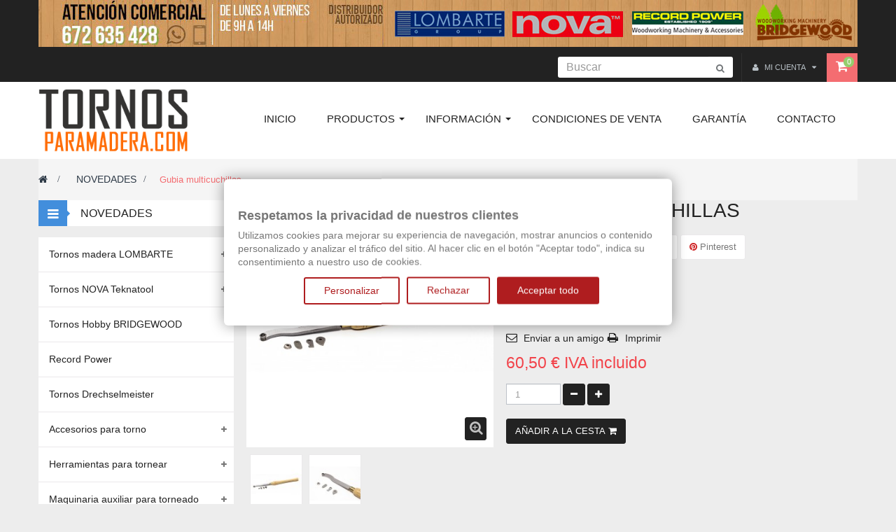

--- FILE ---
content_type: text/html; charset=utf-8
request_url: https://tornosparamadera.com/novedades/271-gubia-multicuchillas.html
body_size: 21604
content:
<!DOCTYPE HTML> <!--[if lt IE 7]><html class="no-js lt-ie9 lt-ie8 lt-ie7 " lang="es"><![endif]--> <!--[if IE 7]><html class="no-js lt-ie9 lt-ie8 ie7" lang="es"><![endif]--> <!--[if IE 8]><html class="no-js lt-ie9 ie8" lang="es"><![endif]--> <!--[if gt IE 8]><html class="no-js ie9" lang="es"><![endif]--><html lang="es" class="default" ><head><meta charset="utf-8" /><title>Gubia multicuchillas - Tornosparamadera.com</title><meta name="description" content="Gubia vaciado multicuchillas" /><meta name="generator" content="PrestaShop" /><meta name="robots" content="index,follow" /><meta name="viewport" content="width=device-width, minimum-scale=0.25, maximum-scale=1.6, initial-scale=1.0" /><meta name="apple-mobile-web-app-capable" content="yes" /><link rel="icon" type="image/vnd.microsoft.icon" href="/img/favicon.ico?1555178472" /><link rel="shortcut icon" type="image/x-icon" href="/img/favicon.ico?1555178472" /><link rel="stylesheet" href="https://public-assets.tagconcierge.com/consent-banner/1.1.0/styles/light.css" type="text/css" media="all" /><link rel="stylesheet" href="https://tornosparamadera.com/themes/leo_television/cache/v_73_c24f48b135c8665511f105e47c06bb76_all.css" type="text/css" media="all" /><link rel="stylesheet" href="https://tornosparamadera.com/themes/leo_television/cache/v_73_5560d6812a102995a127372bf8fc8e59_print.css" type="text/css" media="print" /> <script type="text/javascript">/* <![CDATA[ */;var CUSTOMIZE_TEXTFIELD=1;var FancyboxI18nClose='Cerrar';var FancyboxI18nNext='Siguiente';var FancyboxI18nPrev='Anterior';var PS_CATALOG_MODE=false;var ajax_allowed=true;var ajaxsearch=true;var allowBuyWhenOutOfStock=false;var attribute_anchor_separator='-';var attributesCombinations=[];var availableLaterValue='';var availableNowValue='';var baseDir='https://tornosparamadera.com/';var baseUri='https://tornosparamadera.com/';var blocksearch_type='top';var contentOnly=false;var currencyBlank=1;var currencyFormat=2;var currencyRate=1;var currencySign='€';var currentDate='2026-01-31 19:36:37';var customerGroupWithoutTax=false;var customizationFields=false;var customizationIdMessage='Personalización n°';var default_eco_tax=0;var delete_txt='Eliminar';var displayList=false;var displayPrice=0;var doesntExist='Esta combinación no existe para este producto. Por favor, seleccione otra combinación.';var doesntExistNoMore='Este producto ya no está en stock';var doesntExistNoMoreBut='con esos atributos pero está disponible con otros.';var ecotaxTax_rate=0;var fieldRequired='Es obligatorio rellenar todos los campos obligatorios antes de guardar su personalización.';var freeProductTranslation='¡Gratis!';var freeShippingTranslation='Envío gratuito!';var generated_date=1769884597;var group_reduction=0;var idDefaultImage=446;var id_lang=1;var id_product=271;var img_dir='https://tornosparamadera.com/themes/leo_television/img/';var img_prod_dir='https://tornosparamadera.com/img/p/';var img_ps_dir='https://tornosparamadera.com/img/';var instantsearch=false;var isGuest=0;var isLogged=0;var jqZoomEnabled=false;var mailalerts_already='Usted ya tiene&nbsp;una alerta para&nbsp;este producto';var mailalerts_invalid='Su dirección de email no es válida';var mailalerts_placeholder='tu@email.com';var mailalerts_registered='Petición de notificación registrada';var mailalerts_url_add='https://tornosparamadera.com/module/mailalerts/actions?process=add';var mailalerts_url_check='https://tornosparamadera.com/module/mailalerts/actions?process=check';var maxQuantityToAllowDisplayOfLastQuantityMessage=0;var minimalQuantity=1;var noTaxForThisProduct=false;var oosHookJsCodeFunctions=[];var page_name='product';var placeholder_blocknewsletter='Ingrese su dirección de e-mail';var priceDisplayMethod=0;var priceDisplayPrecision=2;var productAvailableForOrder=true;var productBasePriceTaxExcl=50;var productBasePriceTaxExcluded=50;var productHasAttributes=false;var productPrice=60.5;var productPriceTaxExcluded=50;var productPriceWithoutReduction=60.5;var productReference='A2031';var productShowPrice=true;var productUnitPriceRatio=0;var product_fileButtonHtml='Elija archivo';var product_fileDefaultHtml='No hay archivos seleccionados';var product_specific_price=[];var quantitiesDisplayAllowed=false;var quantityAvailable=0;var quickView=true;var reduction_percent=0;var reduction_price=0;var removingLinkText='eliminar este producto de mi carrito';var roundMode=2;var search_url='https://tornosparamadera.com/buscar';var sharing_img='https://tornosparamadera.com/446/gubia-multicuchillas.jpg';var sharing_name='Gubia multicuchillas';var sharing_url='https://tornosparamadera.com/novedades/271-gubia-multicuchillas.html';var specific_currency=false;var specific_price=0;var static_token='888ca80e73d2158ea2bc04aae14a1dd6';var stf_msg_error='Su email no ha podido ser enviado. Por favor, compruebe la dirección de correo electrónico e inténtelo de nuevo.';var stf_msg_required='No ha rellenado los campos obligatorios';var stf_msg_success='Tu e-mail ha sido enviado con éxito';var stf_msg_title='Enviar a un amigo';var stf_secure_key='8f88c141c18bb16bda6adac00b535d83';var stock_management=1;var taxRate=21;var token='888ca80e73d2158ea2bc04aae14a1dd6';var uploading_in_progress='Carga en curso, por favor, sea paciente.';var usingSecureMode=true;/* ]]> */</script> <script type="text/javascript" src="https://tornosparamadera.com/themes/leo_television/cache/v_71_6eb3a32fe2ea681527ea3044f986e39f.js"></script> <script type="text/javascript" src="https://public-assets.tagconcierge.com/consent-banner/1.1.0/cb.min.js"></script> <link rel="stylesheet" type="text/css" href="https://tornosparamadera.com/themes/leo_television/css/responsive.css"/><link rel="stylesheet" type="text/css" href="https://tornosparamadera.com/themes/leo_television/css/font-awesome.min.css"/><meta property="og:type" content="product" /><meta property="og:url" content="https://tornosparamadera.com/novedades/271-gubia-multicuchillas.html" /><meta property="og:title" content="Gubia multicuchillas - Tornosparamadera.com" /><meta property="og:site_name" content="Tornosparamadera.com" /><meta property="og:description" content="Gubia vaciado multicuchillas" /><meta property="og:image" content="https://tornosparamadera.com/446-large_default/gubia-multicuchillas.jpg" /><meta property="product:pretax_price:amount" content="50" /><meta property="product:pretax_price:currency" content="EUR" /><meta property="product:price:amount" content="60.5" /><meta property="product:price:currency" content="EUR" /><meta property="product:weight:value" content="1.000000" /><meta property="product:weight:units" content="kg" /><script type='text/javascript'></script> <script type="text/javascript">/* <![CDATA[ */;(window.gaDevIds=window.gaDevIds||[]).push('d6YPbH');(function(i,s,o,g,r,a,m){i['GoogleAnalyticsObject']=r;i[r]=i[r]||function(){(i[r].q=i[r].q||[]).push(arguments)},i[r].l=1*new Date();a=s.createElement(o),m=s.getElementsByTagName(o)[0];a.async=1;a.src=g;m.parentNode.insertBefore(a,m)})(window,document,'script','//www.google-analytics.com/analytics.js','ga');ga('create','UA-60300937-1','auto');ga('require','ec');/* ]]> */</script> <link rel="amphtml" href="//tornosparamadera.com/module/amp/product?idProduct=271"/><script
    type="text/javascript"
    src="https://cdn.aplazame.com/aplazame.js?public_key=897a3e9500035fc68434a1c02258f24aad8ca525&amp;sandbox=false"
    async defer
></script><script data-tag-concierge-gtm-consent-mode-banner-scripts>window.dataLayer = window.dataLayer || [];
  function gtag(){
    dataLayer.push(arguments);
  }
  gtag('consent', 'default', {"necessary":"granted","analytics_storage":"denied","ad_storage":"denied","ad_user_data":"denied","ad_personalization":"denied","functionality_storage":"denied"});

  try {
    var consentPreferences = JSON.parse(localStorage.getItem('consent_preferences'));
    if (consentPreferences !== null) {
      dataLayer.push({
        event: 'consent_update',
        consent_state: consentPreferences
      });
      gtag('consent', 'update', consentPreferences);
    }
  } catch (error) {}</script><style data-tag-concierge-gtm-consent-mode-banner-styles>#consent-banner-settings,
#consent-banner-modal {
    border-radius: 6px !important;
}


.consent-banner-button {
    color:#af1d1f;
    border-color:#af1d1f;
    background-color: transparent;
    border-width: 2px;
    padding: 8px 27px;
    border-radius: 3px;
}

.consent-banner-button:hover {
    color: #d83e40;
    border-color: #d83e40;
}

.consent-banner-button[href="#accept"] {
    color: #ffffff;
    border-color: #af1d1f;
    background-color: #af1d1f;
}

.consent-banner-button[href="#accept"]:hover {
    border-color: #d83e40;
    background-color: #d83e40;
}

#consent-banner-settings ul label {
    margin-left: 11px;
}</style><link rel="stylesheet" href="/themes/leo_television/css/customize/test33.css" type="text/css" media="all" /><link rel="stylesheet" href="/themes/leo_television/css/local/1custom.css" type="text/css" media="all" /><link href='http://fonts.googleapis.com/css?family=Raleway:500,700' rel='stylesheet' type='text/css' media="all"><link href='http://fonts.googleapis.com/css?family=Oswald:400,700' rel='stylesheet' type='text/css' media="all"> <!--[if IE 8]> <script src="https://oss.maxcdn.com/libs/html5shiv/3.7.0/html5shiv.js"></script> <script src="https://oss.maxcdn.com/libs/respond.js/1.3.0/respond.min.js"></script> <![endif]--></head><body id="product" class="product product-271 product-gubia-multicuchillas category-48 category-novedades hide-right-column lang_es fullwidth"> <section id="page" data-column="col-xs-12 col-sm-6 col-md-4" data-type="grid"> <header id="header"> <section class="header-container"><div id="topbar"><div class="banner"><div class="container"><div class="row" ><div class="widget col-lg-12 col-md-12 col-sm-12 col-xs-12 col-sp-12 block-banner2" ><div class="widget-html block"><div class="block_content"><p><img class="img-responsive" src="https://www.tornosparamadera.com/img/cms/tornos_horario_nou3.jpg" width="1170" height="67" /></p></div></div></div></div></div></div><div class="nav"><div class="container"><div class="inner"> <nav><div class="blockcart_top clearfix pull-right"><div id="cart" class="shopping_cart pull-right"><div class="media heading"><div class="title-cart pull-right btn btn-outline-inverse"> <span class="fa fa-shopping-cart "></span></div><div class="cart-inner media-body"><h4>Cesta de la compra</h4><a href="https://tornosparamadera.com/pedido-rapido" title="Ver mi carrito de compra" rel="nofollow"> <span class="ajax_cart_total unvisible"> </span> <span class="ajax_cart_quantity unvisible">0</span> <span class="ajax_cart_product_txt unvisible">artículo</span> <span class="ajax_cart_product_txt_s unvisible">artículo (s)</span> <span class="ajax_cart_no_product">vacío</span> </a></div></div><div class="cart_block block exclusive"><div class="block_content"><div class="cart_block_list"><p class="cart_block_no_products"> Ningún producto</p><div class="cart-prices"><div class="cart-prices-line first-line"> <span class="price cart_block_shipping_cost ajax_cart_shipping_cost"> Envío gratuito! </span> <span> transporte </span></div><div class="cart-prices-line"> <span class="price cart_block_tax_cost ajax_cart_tax_cost">0,00 €</span> <span>Impuestos</span></div><div class="cart-prices-line last-line"> <span class="price cart_block_total ajax_block_cart_total">0,00 €</span> <span>Total</span></div><p> Estos precios se entienden IVA incluído</p></div><p class="cart-buttons clearfix"> <a id="button_order_cart" class="btn btn-outline-inverse button-medium button button-small pull-right" href="https://tornosparamadera.com/pedido-rapido" title="Confirmar" rel="nofollow"> <span> Confirmar </span> </a></p></div></div></div></div></div><div id="layer_cart"><div class="clearfix"><div class="layer_cart_product col-xs-12 col-md-6"> <span class="cross" title="Cerrar Ventana"></span><h2> <i class="fa fa-ok"></i>Producto añadido correctamente a su carrito de la compra</h2><div class="product-image-container layer_cart_img"></div><div class="layer_cart_product_info"> <span id="layer_cart_product_title" class="product-name"></span> <span id="layer_cart_product_attributes"></span><div> <strong class="dark">Cantidad</strong> <span id="layer_cart_product_quantity"></span></div><div> <strong class="dark">Total</strong> <span id="layer_cart_product_price"></span></div></div></div><div class="layer_cart_cart col-xs-12 col-md-6"><h2> <span class="ajax_cart_product_txt_s unvisible"> Hay <span class="ajax_cart_quantity">0</span> artículos en su carrito. </span> <span class="ajax_cart_product_txt "> Hay 1 artículo en su cesta. </span></h2><div class="layer_cart_row"> <strong class="dark"> Total productos: (tasas incluídas) </strong> <span class="ajax_block_products_total"> </span></div><div class="layer_cart_row"> <strong class="dark"> Total envío:&nbsp;(tasas incluídas) </strong> <span class="ajax_cart_shipping_cost"> Envío gratuito! </span></div><div class="layer_cart_row"> <strong class="dark">Impuestos</strong> <span class="price cart_block_tax_cost ajax_cart_tax_cost">0,00 €</span></div><div class="layer_cart_row"> <strong class="dark"> Total (tasas incluídas) </strong> <span class="ajax_block_cart_total"> </span></div><div class="button-container"> <span class="continue btn btn-outline button exclusive-medium" title="Continuar la compra"> <span> Continuar la compra </span> </span> <a class="btn btn-outline-inverse button pull-right" href="https://tornosparamadera.com/pedido-rapido" title="Ir a la caja" rel="nofollow"> <span> Ir a la caja </span> </a></div></div></div><div class="crossseling"></div></div><div class="layer_cart_overlay"></div><div class="header_user_info topbar-box pull-right"><div data-toggle="dropdown" class="dropdown-toggle"> <i class="fa fa-user"></i> <span>Mi cuenta</span></div><div class="dropdown-menu"><ul class="links"><li><a class="login" href="https://tornosparamadera.com/mi-cuenta" rel="nofollow" title="Conectarse a su cuenta de cliente"> <i class="fa fa-unlock-alt"></i>Iniciar sesión </a></li><li> <a href="https://tornosparamadera.com/mi-cuenta" title="Mi cuenta"><i class="fa fa-user"></i>Mi Cuenta</a></li><li class="last"><a href="https://tornosparamadera.com/" title="Caja" class="last"><i class="fa fa-share"></i>Caja</a></li><li> <a href="https://tornosparamadera.com/" title="Cesta de la compra" rel="nofollow"> <i class="fa fa-shopping-cart"></i>Cesta de la compra </a></li><li class="first"> <a id="wishlist-total" href="https://tornosparamadera.com/module/blockwishlist/mywishlist" title="Mis listas de regalo"><i class="fa fa-heart"></i>Lista de deseos</a></li></ul></div></div><script type="text/javascript">/* <![CDATA[ */;$(document).ready(function(){$("#search_block_top").each(function(){var content=$(".groupe");$(".groupe-btn",this).click(function(){content.toggleClass("show");});});});/* ]]> */</script> <div id="search_block_top" class="pull-right inner"> <a href="#" class="groupe-btn dropdown hidden-md hidden-lg" title="Search"> <span class="fa fa-search"></span> </a><form id="searchbox" class="groupe" method="get" action="https://tornosparamadera.com/buscar"><div class="input-group"> <input type="hidden" name="controller" value="search" /> <input type="hidden" name="orderby" value="position" /> <input type="hidden" name="orderway" value="desc" /> <input class="search_query form-control" type="text" id="search_query_top" name="search_query" placeholder="Buscar" value="" /> <span class="input-group-btn"> <button type="submit" name="submit_search" class="btn button"> <span class="button-search fa fa-search"><span class="unvisible">Buscar</span></span> </button></span></div></form></div><div id="contact-link" class="hidden-xs pull-left"><ul class="links"><li class="item hidden"> <a href="https://tornosparamadera.com/contactenos" title="Contacta con nosotros"> <i class="fa fa-envelope"></i> <span>Contacte con nosotros</span> </a></li></ul></div></nav></div></div></div></div><div id="header-main"><div class="container"><div class="inner"><div class="header-wrap"><div id="header_logo" class="pull-left"> <a href="http://tornosparamadera.com/" title="Tornosparamadera.com"> <img class="logo img-responsive" src="https://tornosparamadera.com/img/tornosparamaderacom-logo-1555178471.jpg" alt="Tornosparamadera.com" /> </a></div><div id="topnavigation" class="clearfix"> <nav id="cavas_menu" class="sf-contener leo-megamenu"><div class="" role="navigation"><div class="navbar-header"> <button type="button" class="navbar-toggle btn-outline-inverse" data-toggle="collapse" data-target=".navbar-ex1-collapse"> <span class="sr-only">Navegación Toggle</span> <span class="fa fa-bars"></span> </button></div><div id="leo-top-menu" class="collapse navbar-collapse navbar-ex1-collapse"><ul class="nav navbar-nav megamenu"><li class="" > <a href="https://www.tornosparamadera.com" target="_self" class="has-category"><span class="menu-title">INICIO</span></a></li><li class="parent dropdown aligned-left" ><a class="dropdown-toggle has-category" data-toggle="dropdown" href="" target="_self"><span class="menu-title">Productos</span><b class="caret"></b></a><div class="dropdown-menu level1" ><div class="dropdown-menu-inner"><div class="row"><div class="mega-col col-sm-12" data-type="menu" ><div class="mega-col-inner "><ul><li class=" " ><a href="https://tornosparamadera.com/12-tornos-madera-lombarte"><span class="menu-title">Tornos madera LOMBARTE</span></a></li><li class=" " ><a href="https://tornosparamadera.com/69-tornos-nova-teknatool"><span class="menu-title">Tornos NOVA Teknatool</span></a></li><li class=" " ><a href="https://tornosparamadera.com/70-tornos-hobby-bridgewood"><span class="menu-title">Tornos hobby BRIDGEWOOD</span></a></li><li class=" " ><a href="https://tornosparamadera.com/49-record-power"><span class="menu-title">Tornos RECORD POWER</span></a></li><li class=" " ><a href="https://tornosparamadera.com/74-tornos-drechselmeister"><span class="menu-title">Tornos DRECHSELMEISTER</span></a></li><li class=" " ><a href="https://tornosparamadera.com/13-accesorios-para-torno"><span class="menu-title">Accesorios para torno</span></a></li><li class=" " ><a href="https://tornosparamadera.com/14-herramientas-para-tornear"><span class="menu-title">Herramientas para tornear</span></a></li><li class=" " ><a href="https://tornosparamadera.com/15-maquinaria-auxiliar-para-torneado"><span class="menu-title">Maquinaria auxiliar para torneado</span></a></li><li class=" " ><a href="https://tornosparamadera.com/73-lacas-barnices-y-aceites"><span class="menu-title">Barnices, Ceras y Lacas</span></a></li></ul></div></div></div></div></div></li><li class="parent dropdown " ><a class="dropdown-toggle has-category" data-toggle="dropdown" href="" target="_self"><span class="menu-title">Información</span><b class="caret"></b></a><div class="dropdown-menu level1" ><div class="dropdown-menu-inner"><div class="row"><div class="col-sm-12 mega-col" data-colwidth="12" data-type="menu" ><div class="inner"><ul><li class=" " ><a href="https://tornosparamadera.com/content/7-financie-su-compra"><span class="menu-title">Financie su Compra</span></a></li><li class=" " ><a href="https://tornosparamadera.com/content/4-quienes"><span class="menu-title">Quiénes somos</span></a></li><li class=" " ><a href="https://tornosparamadera.com/content/2-aviso-legal"><span class="menu-title">Aviso legal</span></a></li><li class=" " ><a href="https://tornosparamadera.com/content/2-aviso-legal"><span class="menu-title">Política de Cookies</span></a></li></ul></div></div></div></div></div></li><li class="" > <a href="https://tornosparamadera.com/content/3-condiciones-de-venta" target="_self" class="has-category"><span class="menu-title">Condiciones de venta</span></a></li><li class="" > <a href="https://tornosparamadera.com/content/6-garantia" target="_self" class="has-category"><span class="menu-title">Garantía</span></a></li><li class="" > <a href="https://tornosparamadera.com/contactenos" target="_self" class="has-category"><span class="menu-title">Contacto</span></a></li></ul></div></div> </nav> <script type="text/javascript">/* <![CDATA[ */;var current_link="http://tornosparamadera.com/";var currentURL=window.location;currentURL=String(currentURL);currentURL=currentURL.replace("https://","").replace("http://","").replace("www.","").replace(/#\w*/,"");current_link=current_link.replace("https://","").replace("http://","").replace("www.","");isHomeMenu=0;if($("body").attr("id")=="index")isHomeMenu=1;$(".megamenu > li > a").each(function(){menuURL=$(this).attr("href").replace("https://","").replace("http://","").replace("www.","").replace(/#\w*/,"");if((currentURL==menuURL)||(currentURL.replace(current_link,"")==menuURL)||isHomeMenu){$(this).parent().addClass("active");return false;}});/* ]]> */</script> <script type="text/javascript">/* <![CDATA[ */;(function($){$.fn.OffCavasmenu=function(opts){var config=$.extend({},{opt1:null,text_warning_select:"Por favor seleccione uno de eliminar?",text_confirm_remove:"¿Está seguro de eliminar la fila de pie de página?",JSON:null},opts);this.each(function(){var $btn=$('#cavas_menu .navbar-toggle');var $nav=null;if(!$btn.length)
return;var $nav=$('<section id="off-canvas-nav" class="leo-megamenu"><nav class="offcanvas-mainnav" ><div id="off-canvas-button"><span class="off-canvas-nav"></span>Cerca</div></nav></section>');var $menucontent=$($btn.data('target')).find('.megamenu').clone();$("body").append($nav);$("#off-canvas-nav .offcanvas-mainnav").append($menucontent);$("#off-canvas-nav .offcanvas-mainnav").css('min-height',$(window).height()+30+"px");$("html").addClass("off-canvas");$("#off-canvas-button").click(function(){$btn.click();});$btn.toggle(function(){$("body").removeClass("off-canvas-inactive").addClass("off-canvas-active");},function(){$("body").removeClass("off-canvas-active").addClass("off-canvas-inactive");});});return this;}})(jQuery);$(document).ready(function(){jQuery("#cavas_menu").OffCavasmenu();$('#cavas_menu .navbar-toggle').click(function(){$('body,html').animate({scrollTop:0},0);return false;});});$(document.body).on('click','[data-toggle="dropdown"]',function(){if(!$(this).parent().hasClass('open')&&this.href&&this.href!='#'){window.location.href=this.href;}});/* ]]> */</script> </div></div></div></div></div> </section> </header> <section id="columns" class="columns-container"><div class="container"><div class="inner"></div><div class="row"><div id="breadcrumb" class="clearfix col-lg-12 col-md-12 col-sm-12 col-xs-12"><div class="breadcrumb clearfix"> <a class="home" href="http://tornosparamadera.com/" title="Regreso al Inicio"><i class="fa fa-home"></i></a> <span class="navigation-pipe" >&gt;</span> <a href="https://tornosparamadera.com/48-novedades" title="NOVEDADES" data-gg="">NOVEDADES</a><span class="navigation-pipe">></span>Gubia multicuchillas</div></div><section id="left_column" class="column sidebar col-md-3"><div id="categories_block_left" class="block block-highlighted"><h4 class="title_block"> NOVEDADES</h4><div class="block_content"><ul class="list-block bullet tree dhtml"><li > <a href="https://tornosparamadera.com/12-tornos-madera-lombarte" title="Tornos madera LOMBARTE"> Tornos madera LOMBARTE <span id="leo-cat-12" style="display:none" class="leo-qty badge pull-right"></span> </a><ul><li > <a href="https://tornosparamadera.com/16-tornos-de-sobremesa" title="Tornos de sobremesa"> Tornos de sobremesa <span id="leo-cat-16" style="display:none" class="leo-qty badge pull-right"></span> </a></li><li > <a href="https://tornosparamadera.com/17-tornos-con-bancada" title="Tornos con bancada"> Tornos con bancada <span id="leo-cat-17" style="display:none" class="leo-qty badge pull-right"></span> </a></li><li class="last"> <a href="https://tornosparamadera.com/18-packs-torno-accesorios" title="Packs torno + accesorios"> Packs torno + accesorios <span id="leo-cat-18" style="display:none" class="leo-qty badge pull-right"></span> </a></li></ul></li><li > <a href="https://tornosparamadera.com/69-tornos-nova-teknatool" title="Tornos NOVA Teknatool"> Tornos NOVA Teknatool <span id="leo-cat-69" style="display:none" class="leo-qty badge pull-right"></span> </a><ul><li class="last"> <a href="https://tornosparamadera.com/71-platos-y-mordazas-infiniti" title="Platos y mordazas INFINITI"> Platos y mordazas INFINITI <span id="leo-cat-71" style="display:none" class="leo-qty badge pull-right"></span> </a></li></ul></li><li > <a href="https://tornosparamadera.com/70-tornos-hobby-bridgewood" title="Tornos Hobby BRIDGEWOOD"> Tornos Hobby BRIDGEWOOD <span id="leo-cat-70" style="display:none" class="leo-qty badge pull-right"></span> </a></li><li > <a href="https://tornosparamadera.com/49-record-power" title=" Record Power"> Record Power <span id="leo-cat-49" style="display:none" class="leo-qty badge pull-right"></span> </a></li><li > <a href="https://tornosparamadera.com/74-tornos-drechselmeister" title="Tornos Drechselmeister"> Tornos Drechselmeister <span id="leo-cat-74" style="display:none" class="leo-qty badge pull-right"></span> </a></li><li > <a href="https://tornosparamadera.com/13-accesorios-para-torno" title="Accesorios para torno"> Accesorios para torno <span id="leo-cat-13" style="display:none" class="leo-qty badge pull-right"></span> </a><ul><li > <a href="https://tornosparamadera.com/19-platos-de-garras" title="Platos de garras"> Platos de garras <span id="leo-cat-19" style="display:none" class="leo-qty badge pull-right"></span> </a><ul><li > <a href="https://tornosparamadera.com/54-kits-platos-de-garras" title="KITS PLATOS DE GARRAS"> KITS PLATOS DE GARRAS <span id="leo-cat-54" style="display:none" class="leo-qty badge pull-right"></span> </a></li><li class="last"> <a href="https://tornosparamadera.com/52-recambios-platos-de-garras" title="Recambios platos de garras"> Recambios platos de garras <span id="leo-cat-52" style="display:none" class="leo-qty badge pull-right"></span> </a></li></ul></li><li > <a href="https://tornosparamadera.com/20-mordazas" title="Mordazas"> Mordazas <span id="leo-cat-20" style="display:none" class="leo-qty badge pull-right"></span> </a><ul><li class="last"> <a href="https://tornosparamadera.com/50-mordazas-lombarte-nck" title="Mordazas Lombarte NCK"> Mordazas Lombarte NCK <span id="leo-cat-50" style="display:none" class="leo-qty badge pull-right"></span> </a></li></ul></li><li > <a href="https://tornosparamadera.com/21-puntos-fijos-arrastre" title="Puntos fijos / arrastre"> Puntos fijos / arrastre <span id="leo-cat-21" style="display:none" class="leo-qty badge pull-right"></span> </a></li><li > <a href="https://tornosparamadera.com/22-contrapuntos-rotativos" title="Contrapuntos / Rotativos"> Contrapuntos / Rotativos <span id="leo-cat-22" style="display:none" class="leo-qty badge pull-right"></span> </a></li><li > <a href="https://tornosparamadera.com/23-sistemas-varios-de-fijacion" title="Sistemas varios de fijación"> Sistemas varios de fijación <span id="leo-cat-23" style="display:none" class="leo-qty badge pull-right"></span> </a></li><li class="last"> <a href="https://tornosparamadera.com/24-adaptadores-de-rosca" title="Adaptadores de rosca"> Adaptadores de rosca <span id="leo-cat-24" style="display:none" class="leo-qty badge pull-right"></span> </a></li></ul></li><li > <a href="https://tornosparamadera.com/14-herramientas-para-tornear" title="Herramientas para tornear"> Herramientas para tornear <span id="leo-cat-14" style="display:none" class="leo-qty badge pull-right"></span> </a><ul><li > <a href="https://tornosparamadera.com/68-gubias-vaciado-multicuchillas" title="GUBIAS VACIADO MULTICUCHILLAS"> GUBIAS VACIADO MULTICUCHILLAS <span id="leo-cat-68" style="display:none" class="leo-qty badge pull-right"></span> </a></li><li > <a href="https://tornosparamadera.com/25-gubias-y-formones-para-tornear-" title="Gubias y formones para tornear "> Gubias y formones para tornear <span id="leo-cat-25" style="display:none" class="leo-qty badge pull-right"></span> </a><ul><li > <a href="https://tornosparamadera.com/42-gubias-canon" title="Gubias cañon"> Gubias cañon <span id="leo-cat-42" style="display:none" class="leo-qty badge pull-right"></span> </a></li><li > <a href="https://tornosparamadera.com/43-gubias-para-perfilar" title="Gubias para perfilar "> Gubias para perfilar <span id="leo-cat-43" style="display:none" class="leo-qty badge pull-right"></span> </a></li><li > <a href="https://tornosparamadera.com/44-formones" title="Formones"> Formones <span id="leo-cat-44" style="display:none" class="leo-qty badge pull-right"></span> </a></li><li > <a href="https://tornosparamadera.com/45-raspadores" title="Raspadores"> Raspadores <span id="leo-cat-45" style="display:none" class="leo-qty badge pull-right"></span> </a></li><li > <a href="https://tornosparamadera.com/46-separadores" title="Separadores"> Separadores <span id="leo-cat-46" style="display:none" class="leo-qty badge pull-right"></span> </a></li><li class="last"> <a href="https://tornosparamadera.com/47-gubias-encadenado" title="Gubias encadenado"> Gubias encadenado <span id="leo-cat-47" style="display:none" class="leo-qty badge pull-right"></span> </a></li></ul></li><li > <a href="https://tornosparamadera.com/26-juegos-de-gubias-y-formones-sets" title="Juegos de gubias y formones (Sets)"> Juegos de gubias y formones (Sets) <span id="leo-cat-26" style="display:none" class="leo-qty badge pull-right"></span> </a></li><li > <a href="https://tornosparamadera.com/32-herramientas-torneado-easy-wood-" title="Herramientas torneado Easy Wood "> Herramientas torneado Easy Wood <span id="leo-cat-32" style="display:none" class="leo-qty badge pull-right"></span> </a><ul><li > <a href="https://tornosparamadera.com/33-easy-start-iniciacion" title="Easy start *Iniciacion*"> Easy start *Iniciacion* <span id="leo-cat-33" style="display:none" class="leo-qty badge pull-right"></span> </a></li><li > <a href="https://tornosparamadera.com/35-herramientas-torneado-mini-easy-" title="HERRAMIENTAS TORNEADO &quot;Mini Easy&quot; "> HERRAMIENTAS TORNEADO &quot;Mini Easy&quot; <span id="leo-cat-35" style="display:none" class="leo-qty badge pull-right"></span> </a></li><li > <a href="https://tornosparamadera.com/37-herramientas-torneado-serie-easy-mid-size" title="HERRAMIENTAS TORNEADO SERIE EASY MID-SIZE"> HERRAMIENTAS TORNEADO SERIE EASY MID-SIZE <span id="leo-cat-37" style="display:none" class="leo-qty badge pull-right"></span> </a></li><li > <a href="https://tornosparamadera.com/38-herramientas-torneado-serie-full-size-easy" title="HERRAMIENTAS TORNEADO SERIE &quot;FULL SIZE EASY&quot;"> HERRAMIENTAS TORNEADO SERIE &quot;FULL SIZE EASY&quot; <span id="leo-cat-38" style="display:none" class="leo-qty badge pull-right"></span> </a></li><li > <a href="https://tornosparamadera.com/41-herramientas-torneado-serie-pro-easy" title="HERRAMIENTAS TORNEADO SERIE &quot;PRO EASY&quot;"> HERRAMIENTAS TORNEADO SERIE &quot;PRO EASY&quot; <span id="leo-cat-41" style="display:none" class="leo-qty badge pull-right"></span> </a></li><li > <a href="https://tornosparamadera.com/39-herramienta-para-separar-easy-parting-tool" title="HERRAMIENTA PARA SEPARAR &quot;EASY PARTING TOOL&quot;"> HERRAMIENTA PARA SEPARAR &quot;EASY PARTING TOOL&quot; <span id="leo-cat-39" style="display:none" class="leo-qty badge pull-right"></span> </a></li><li > <a href="https://tornosparamadera.com/40-herramientas-para-el-vaciado-de-cuencos-easy-hollowing-system" title="HERRAMIENTAS PARA EL VACIADO DE CUENCOS &quot;EASY HOLLOWING SYSTEM&quot;"> HERRAMIENTAS PARA EL VACIADO DE CUENCOS &quot;EASY HOLLOWING SYSTEM&quot; <span id="leo-cat-40" style="display:none" class="leo-qty badge pull-right"></span> </a></li><li class="last"> <a href="https://tornosparamadera.com/34-plaquitas-metal-duro-para-herramientas-easy-start" title="Plaquitas metal duro para herramientas Easy Start"> Plaquitas metal duro para herramientas Easy Start <span id="leo-cat-34" style="display:none" class="leo-qty badge pull-right"></span> </a></li></ul></li><li class="last"> <a href="https://tornosparamadera.com/56-gubias-y-formones-para-torneado-two-cherries" title="GUBIAS Y FORMONES PARA TORNEADO &quot;TWO CHERRIES&quot;"> GUBIAS Y FORMONES PARA TORNEADO &quot;TWO CHERRIES&quot; <span id="leo-cat-56" style="display:none" class="leo-qty badge pull-right"></span> </a><ul><li > <a href="https://tornosparamadera.com/59-gubias-desbaste-tipo-canon-two-cherries-acero-al-carbono" title="GUBIAS DESBASTE TIPO CAÑON &quot;TWO CHERRIES&quot; ACERO AL CARBONO"> GUBIAS DESBASTE TIPO CAÑON &quot;TWO CHERRIES&quot; ACERO AL CARBONO <span id="leo-cat-59" style="display:none" class="leo-qty badge pull-right"></span> </a></li><li > <a href="https://tornosparamadera.com/67-gubias-desbaste-tipo-canon-two-cherries-acero-al-cobalto-hss-m2" title="GUBIAS DESBASTE TIPO CAÑON &quot;TWO CHERRIES&quot; ACERO AL COBALTO HSS M2"> GUBIAS DESBASTE TIPO CAÑON &quot;TWO CHERRIES&quot; ACERO AL COBALTO HSS M2 <span id="leo-cat-67" style="display:none" class="leo-qty badge pull-right"></span> </a></li><li > <a href="https://tornosparamadera.com/63-formon-recto-two-cherries-acero-al-carbono" title="FORMON RECTO &quot;TWO CHERRIES&quot; ACERO AL CARBONO "> FORMON RECTO &quot;TWO CHERRIES&quot; ACERO AL CARBONO <span id="leo-cat-63" style="display:none" class="leo-qty badge pull-right"></span> </a></li><li > <a href="https://tornosparamadera.com/64-formon-curvo-two-cherries-acero-al-carbono" title="FORMON CURVO &quot;TWO CHERRIES&quot; ACERO AL CARBONO"> FORMON CURVO &quot;TWO CHERRIES&quot; ACERO AL CARBONO <span id="leo-cat-64" style="display:none" class="leo-qty badge pull-right"></span> </a></li><li > <a href="https://tornosparamadera.com/62-formon-biselado-un-lado-convexo-two-cherries-acero-al-carbono" title="FORMON BISELADO UN LADO CONVEXO &quot;TWO CHERRIES&quot; ACERO AL CARBONO"> FORMON BISELADO UN LADO CONVEXO &quot;TWO CHERRIES&quot; ACERO AL CARBONO <span id="leo-cat-62" style="display:none" class="leo-qty badge pull-right"></span> </a></li><li > <a href="https://tornosparamadera.com/57-formon-biselado-biconvexo-two-cherries-acero-al-carbono" title="FORMON BISELADO BICONVEXO &quot;TWO CHERRIES&quot; ACERO AL CARBONO"> FORMON BISELADO BICONVEXO &quot;TWO CHERRIES&quot; ACERO AL CARBONO <span id="leo-cat-57" style="display:none" class="leo-qty badge pull-right"></span> </a></li><li > <a href="https://tornosparamadera.com/61-raspadores-lateral-y-codillo-two-cherries-en-acero-al-carbono" title="RASPADORES LATERAL Y CODILLO &quot;TWO CHERRIES&quot; EN ACERO AL CARBONO"> RASPADORES LATERAL Y CODILLO &quot;TWO CHERRIES&quot; EN ACERO AL CARBONO <span id="leo-cat-61" style="display:none" class="leo-qty badge pull-right"></span> </a></li><li > <a href="https://tornosparamadera.com/60-gubia-separador-two-cherries-ancho-corte-4-a-12-mm-acero-al-carbono" title="GUBIA SEPARADOR &quot;TWO CHERRIES&quot; ancho corte 4 a 12 mm ACERO AL CARBONO"> GUBIA SEPARADOR &quot;TWO CHERRIES&quot; ancho corte 4 a 12 mm ACERO AL CARBONO <span id="leo-cat-60" style="display:none" class="leo-qty badge pull-right"></span> </a></li><li > <a href="https://tornosparamadera.com/65-gubia-separador-rombeado-two-cherries-acero-al-carbono" title="GUBIA SEPARADOR ROMBEADO &quot;TWO CHERRIES&quot; ACERO AL CARBONO"> GUBIA SEPARADOR ROMBEADO &quot;TWO CHERRIES&quot; ACERO AL CARBONO <span id="leo-cat-65" style="display:none" class="leo-qty badge pull-right"></span> </a></li><li class="last"> <a href="https://tornosparamadera.com/66-juegos-de-gubias-two-cherries" title="JUEGOS DE GUBIAS &quot;TWO CHERRIES&quot; "> JUEGOS DE GUBIAS &quot;TWO CHERRIES&quot; <span id="leo-cat-66" style="display:none" class="leo-qty badge pull-right"></span> </a></li></ul></li></ul></li><li > <a href="https://tornosparamadera.com/15-maquinaria-auxiliar-para-torneado" title="Maquinaria auxiliar para torneado"> Maquinaria auxiliar para torneado <span id="leo-cat-15" style="display:none" class="leo-qty badge pull-right"></span> </a><ul><li > <a href="https://tornosparamadera.com/27-afiladora-para-gubias-y-formones" title="Afiladora para gubias y formones"> Afiladora para gubias y formones <span id="leo-cat-27" style="display:none" class="leo-qty badge pull-right"></span> </a><ul><li class="last"> <a href="https://tornosparamadera.com/55-recambios-y-consumbles" title="RECAMBIOS Y CONSUMBLES"> RECAMBIOS Y CONSUMBLES <span id="leo-cat-55" style="display:none" class="leo-qty badge pull-right"></span> </a></li></ul></li><li > <a href="https://tornosparamadera.com/28-sistemas-de-aspiracion" title="Sistemas de aspiración"> Sistemas de aspiración <span id="leo-cat-28" style="display:none" class="leo-qty badge pull-right"></span> </a></li><li > <a href="https://tornosparamadera.com/29-copiadores" title="Copiadores"> Copiadores <span id="leo-cat-29" style="display:none" class="leo-qty badge pull-right"></span> </a></li><li class="last"> <a href="https://tornosparamadera.com/30-varios" title="Varios"> Varios <span id="leo-cat-30" style="display:none" class="leo-qty badge pull-right"></span> </a></li></ul></li><li > <a href="https://tornosparamadera.com/48-novedades" class="selected" title="NOVEDADES"> NOVEDADES <span id="leo-cat-48" style="display:none" class="leo-qty badge pull-right"></span> </a></li><li class="last"> <a href="https://tornosparamadera.com/73-lacas-barnices-y-aceites" title="Lacas ,barnices y aceites."> Lacas ,barnices y aceites. <span id="leo-cat-73" style="display:none" class="leo-qty badge pull-right"></span> </a></li></ul></div></div><div id="fb-root"></div><div id="facebook_block" class="block"><h4 class="title_block">Facebook</h4><div class="facebook-fanbox"><div class="fb-like-box" data-href="https://www.facebook.com/maquinariamadera" data-colorscheme="light" data-show-faces="true" data-header="false" data-stream="false" data-show-border="false"></div></div></div><div class="row" ><div class="widget col-lg-12 col-md-12 col-sm-12 col-xs-12 col-sp-12 nopadding" ><div class="block products_block exclusive leomanagerwidgets special-hover"><h4 class="widget-heading title_block"> Ofertas</h4><div class="block_content"></div></div> <script type="text/javascript">/* <![CDATA[ */;$(document).ready(function(){$('#leospecialproduct378932957').each(function(){$(this).carousel({pause:'hover',interval:8000});});});/* ]]> */</script> </div></div><div class="row" ><div class="widget col-lg-12 col-md-12 col-sm-12 col-xs-12 col-sp-12 nopadding hidden-sp hidden-xs" ><div class="widget-html block"><div class="block_content"><div class="ImageWrapper"><a href="https://tornosparamadera.com/13-accesorios-para-torno"><img class="img-responsive" src="https://tornosparamadera.com/img/cms/banner_lateral.jpg" width="279" height="211" /></a></div><p>&nbsp;</p><div class="ImageWrapper"><a href="https://www.tornosparamadera.com/content/7-financie-su-compra"><img src="https://www.tornosparamadera.com/img/cms/Banner aplazame left 36 meses.jpg" alt="" width="280" height="213" /></a></div></div></div></div></div><div class="row" ><div class="widget col-lg-12 col-md-6 col-sm-12 col-xs-6 col-sp-12" ><div class="widget-html block"><h4 class="title_block"> DESCARGAR PDF</h4><div class="block_content"><p><a href="https://lombartegroup.com/wp-content/uploads/2025/03/catalogo-lombarte-2025.pdf" target="_blank"><img src="https://tornosparamadera.com/img/cms/miniatura-catalogo2025.png" alt="" width="253" height="191" /></a></p><p><img src="https://tornosparamadera.com/img/cms/torn.jpg" height="NaN" width="100%" /></p><p></p><p></p></div></div></div></div><div class="row" ><div class="widget col-lg-12 col-md-12 col-sm-12 col-xs-12 col-sp-12 nopadding" ></div></div> </section><section id="center_column" class="col-md-9"><div class="primary_block" itemscope itemtype="http://schema.org/Product"><div class="row"><div class="container"><div class="top-hr"></div></div><div class="pb-left-column col-xs-12 col-sm-12 col-md-5"><div id="image-block" class="clearfix"> <span id="view_full_size"> <img id="bigpic" itemprop="image" src="https://tornosparamadera.com/446-large_default/gubia-multicuchillas.jpg" title="Gubia multicuchillas" alt="Gubia multicuchillas"/> <span class="span_link no-print status-enable btn btn-outline"></span> </span></div><div id="views_block" class="clearfix "><div id="thumbs_list"><ul id="thumbs_list_frame"><li id="thumbnail_446"> <a href="https://tornosparamadera.com/446-thickbox_default/gubia-multicuchillas.jpg" data-fancybox-group="other-views" class="fancybox shown" title="Gubia multicuchillas"> <img class="img-responsive" id="thumb_446" src="https://tornosparamadera.com/446-cart_default/gubia-multicuchillas.jpg" alt="Gubia multicuchillas" title="Gubia multicuchillas" itemprop="image" /> </a></li><li id="thumbnail_452" class="last"> <a href="https://tornosparamadera.com/452-thickbox_default/gubia-multicuchillas.jpg" data-fancybox-group="other-views" class="fancybox" title="Gubia multicuchillas"> <img class="img-responsive" id="thumb_452" src="https://tornosparamadera.com/452-cart_default/gubia-multicuchillas.jpg" alt="Gubia multicuchillas" title="Gubia multicuchillas" itemprop="image" /> </a></li></ul></div></div><p class="resetimg clear no-print"> <span id="wrapResetImages" style="display: none;"> <a href="https://tornosparamadera.com/novedades/271-gubia-multicuchillas.html" name="resetImages"> <i class="fa fa-repeat"></i> Ver todas las im&aacute;genes </a> </span></p></div><div class="pb-center-column col-xs-12 col-sm-7 col-md-7"><h1 itemprop="name">Gubia multicuchillas</h1><p class="socialsharing_product list-inline no-print"> <button data-type="twitter" type="button" class="btn btn-outline btn-twitter social-sharing"> <i class="fa fa-twitter"></i> Tweet </button> <button data-type="facebook" type="button" class="btn btn-outline btn-facebook social-sharing"> <i class="fa fa-facebook"></i> Cuota </button> <button data-type="google-plus" type="button" class="btn btn-outline btn-google-plus social-sharing"> <i class="fa fa-google-plus"></i> Google+ </button> <button data-type="pinterest" type="button" class="btn btn-outline btn-pinterest social-sharing"> <i class="fa fa-pinterest"></i> Pinterest </button></p><p id="product_reference"> <label>Modelo </label> <span class="editable" itemprop="sku">A2031</span></p><p id="product_condition"> Novedad</p><div id="short_description_block"><div id="short_description_content" class="rte align_justify" itemprop="description"><p>Gubia vaciado multicuchillas</p></div></div><p id="availability_statut" style="display: none;"> <span id="availability_value"></span></p><p class="warning_inline" id="last_quantities" style="display: none" >Advertencia: &iexcl;&Uacute;ltimos art&iacute;culos en stock!</p><p id="availability_date" style="display: none;"> <span id="availability_date_label">Fecha de disponibilidad:</span> <span id="availability_date_value"></span></p><div id="oosHook" style="display: none;"><p class="form-group"> <input type="text" id="oos_customer_email" name="customer_email" size="20" value="tu@email.com" class="mailalerts_oos_email form-control" /></p> <a href="#" title="Avísame cuando esté disponible" id="mailalert_link" rel="nofollow">Avísame cuando esté disponible</a> <span id="oos_customer_email_result" style="display:none; display: block;"></span></div><ul id="usefull_link_block" class="clearfix no-print list-inline"><li class="sendtofriend"> <a id="send_friend_button" href="#send_friend_form"> Enviar a un amigo </a><div style="display: none;"><div id="send_friend_form"><h2 class="page-subheading"> Enviar a un amigo</h2><div class="row"><div class="product clearfix col-xs-12 col-sm-6"> <img src="https://tornosparamadera.com/446-home_default/gubia-multicuchillas.jpg" alt="Gubia multicuchillas" /><div class="product_desc"><p class="product_name"> <strong>Gubia multicuchillas</strong></p><p>Gubia vaciado multicuchillas</p></div></div><div class="send_friend_form_content col-xs-12 col-sm-6" id="send_friend_form_content"><div id="send_friend_form_error"></div><div id="send_friend_form_success"></div><div class="form_container"><p class="intro_form"> Recipiente :</p><p class="text"> <label for="friend_name"> Nombre de tu amigo <sup class="required">*</sup> : </label> <input id="friend_name" name="friend_name" type="text" value="" class="form-control"/></p><p class="text"> <label for="friend_email"> E-mail&nbsp;de tu amigo <sup class="required">*</sup> : </label> <input id="friend_email" name="friend_email" type="text" value="" class="form-control"/></p><p class="txt_required"> <sup class="required">*</sup> Campos obligatorios</p></div><p class="submit"> <button id="sendEmail" class="btn button button-small btn-sm" name="sendEmail" type="submit"> <span>Enviar</span> </button>&nbsp; total&nbsp; <a class="closefb" href="#"> Cancelar </a></p></div></div></div></div></li><li class="print"> <a href="javascript:print();"> Imprimir </a></li></ul></div><div class="pb-right-column col-xs-12 col-sm-7 col-md-7"><form id="buy_block" action="https://tornosparamadera.com/carro-de-la-compra" method="post"><p class="hidden"> <input type="hidden" name="token" value="888ca80e73d2158ea2bc04aae14a1dd6" /> <input type="hidden" name="id_product" value="271" id="product_page_product_id" /> <input type="hidden" name="add" value="1" /> <input type="hidden" name="id_product_attribute" id="idCombination" value="" /></p><div class="box-info-product"><div class="content_prices clearfix"><div class="price"><p class="our_price_display" itemprop="offers" itemscope itemtype="http://schema.org/Offer"><link itemprop="availability" href="http://schema.org/InStock"/> <span id="our_price_display" itemprop="price">60,50 €</span> IVA incluido<meta itemprop="priceCurrency" content="EUR" /></p><p id="reduction_percent" style="display:none;"> <span id="reduction_percent_display"> </span></p><p id="old_price" class="hidden"> <span id="old_price_display"></span> IVA incluido</p></div><p id="reduction_amount" style="display:none"> <span id="reduction_amount_display"> </span></p><div class="clear"></div></div><div class="product_attributes clearfix"><p id="quantity_wanted_p"> <input type="text" name="qty" id="quantity_wanted" class="text form-control" value="1" /> <a href="#" data-field-qty="qty" class="btn btn-outline status-enable button-minus btn-sm product_quantity_down"> <span><i class="fa fa-minus"></i></span> </a> <a href="#" data-field-qty="qty" class="btn btn-outline status-enable button-plus btn-sm product_quantity_up "> <span><i class="fa fa-plus"></i></span> </a> <span class="clearfix"></span></p><p id="minimal_quantity_wanted_p" style="display: none;"> Este producto no se vende individualmente . Debe seleccionar al menos <b id="minimal_quantity_label">1</b> cantidades para este producto.</p><div class="box-cart-bottom"><div ><p id="add_to_cart" class="buttons_bottom_block no-print"> <button type="submit" name="Submit" class="exclusive btn btn-outline status-enable"> <span>A&ntilde;adir a la cesta</span> <i class="fa fa-shopping-cart"></i> </button></p></div></div></div><div class="box-cart-bottom"><div id="product_payment_logos"><div class="box-security"><h5 class="product-heading-h5"></h5> <img src="/modules/productpaymentlogos/img/4fb831da41ab58704c467dc83e6ecb2c.png" alt="" class="img-responsive" /></div></div><div data-aplazame-widget-instalments="" data-view="product" data-amount="6050" data-currency="EUR" data-article-id="271" data-option-legal-advice="true" data-option-default-instalments="6" ></div><strong></strong></div></div></form></div></div></div> <script type="text/javascript">/* <![CDATA[ */;$(document).ready(function(){$('.more_info_block .page-product-heading li:first, .more_info_block .tab-content section:first').addClass('active');});/* ]]> */</script> <ul class="nav nav-tabs tab-info page-product-heading"><li class="active"><a href="#tab2" data-toggle="tab">M&aacute;s info</a></li><li><a href="#tab4" data-toggle="tab">Accesorios</a></li></ul><div class="tab-content"> <section id="tab2" class="tab-pane page-product-box active"><div class="box rte"><p>Gubia vaciado multicuchillas con seis cuchillas en calidad HSS</p></div> </section> <section id="tab4" class="tab-pane page-product-box"><div class="block products_block accessories-block clearfix"><div class="block_content"><div class="product_list grid"><div class="row norow"><div class="product_block ajax_block_product col-xs-12 col-sm-4 col-md-4 col-lg-4 item ajax_block_product first_item product_accessories_description"><div class="product-container text-center product-block" itemscope itemtype="http://schema.org/Product"><div class="left-block"><div class="product-image-container image ImageWrapper"> <a href="https://tornosparamadera.com/gubias-canon/274-juego-cuchillas-recambio-a2031.html" title="Juego cuchillas recambio A2031" class="product-image product_image"> <img class="lazyOwl img-responsive" src="https://tornosparamadera.com/436-home_default/juego-cuchillas-recambio-a2031.jpg" alt="Juego cuchillas recambio A2031" /> <span class="product-additional" data-idproduct="274"></span> </a><div class="Button StyleAr"> <span class="WhiteRounded btn btn-outline"> <a class="quick-view" href="https://tornosparamadera.com/gubias-canon/274-juego-cuchillas-recambio-a2031.html" rel="https://tornosparamadera.com/gubias-canon/274-juego-cuchillas-recambio-a2031.html" data-original-title="Vista r&aacute;pida"> <i class="fa fa-search"></i> </a> </span></div></div></div><div class="right-block"><div class="product-meta"><h5 itemprop="name" class="name"> <a href="https://tornosparamadera.com/gubias-canon/274-juego-cuchillas-recambio-a2031.html"> Juego cuchillas recambio A2031 </a></h5><div itemprop="offers" itemscope itemtype="http://schema.org/Offer" class="content_price"> <span class="price"> 35,09 € </span></div><div class="product-desc block_description"> <a href="https://tornosparamadera.com/gubias-canon/274-juego-cuchillas-recambio-a2031.html" title="M&aacute;s" class="product_description"> Juego cuchillas... </a></div></div></div></div></div></div></div></div></div> </section></div> <section class="page-product-box blockproductscategory products_block block nopadding"><h4 class="title_block productscategory_h3">Productos relacionados</h4><div id="productscategory_list" class="clearfix product_list grid"><div class="block_content"><div class="carousel slide" id="blockproductscategory"> <a class="carousel-control left fa fa-angle-left" href="#blockproductscategory" data-slide="prev"></a> <a class="carousel-control right fa fa-angle-right" href="#blockproductscategory" data-slide="next"></a><div class="carousel-inner"><div class="item active"><div class="row norow clearfix"><div class="col-md-4 col-sm-4 col-xs-12 product_block ajax_block_product"><div class="product-container text-center product-block" itemscope itemtype="http://schema.org/Product"><div class="left-block"><div class="product-image-container image ImageWrapper"><div class="leo-more-info" data-idproduct="199"></div> <a class="product_img_link" href="https://tornosparamadera.com/afiladora-para-gubias-y-formones/199-afiladora-rsbg6-record-power-150-mm.html" title="Afiladora RSBG8 Record Power 200 mm" itemprop="url"> <img class="replace-2x img-responsive" src="https://tornosparamadera.com/287-home_default/afiladora-rsbg6-record-power-150-mm.jpg" alt="Afiladora RSBG8 Record Power 200 mm" title="Afiladora RSBG8 Record Power 200 mm" itemprop="image" /> <span class="product-additional" data-idproduct="199"></span> </a><div class="Button StyleAr"> <span class="WhiteRounded btn btn-outline"> <a class="quick-view" href="https://tornosparamadera.com/afiladora-para-gubias-y-formones/199-afiladora-rsbg6-record-power-150-mm.html" rel="https://tornosparamadera.com/afiladora-para-gubias-y-formones/199-afiladora-rsbg6-record-power-150-mm.html" title="Vista r&aacute;pida"> <i class="fa fa-search"></i> </a> </span></div></div></div><div class="right-block"><div class="product-meta"><h5 itemprop="name" class="name"> <a class="product-name" href="https://tornosparamadera.com/afiladora-para-gubias-y-formones/199-afiladora-rsbg6-record-power-150-mm.html" title="Afiladora RSBG8 Record Power 200 mm" itemprop="url" > Afiladora RSBG8 Record Power 200 mm </a></h5><div class="product-desc" itemprop="description"> Afiladora con dos piedras de 200 mm</div><div itemprop="offers" itemscope itemtype="http://schema.org/Offer" class="content_price"> <span itemprop="price" class="price product-price"> 181,50 € </span><meta itemprop="priceCurrency" content="EUR" /></div><div class="product-flags"></div><div itemprop="offers" itemscope itemtype="http://schema.org/Offer" class="availability"> <span class="available-now"><link itemprop="availability" href="http://schema.org/InStock" />En stock </span></div></div></div></div></div><div class="col-md-4 col-sm-4 col-xs-12 product_block ajax_block_product"><div class="product-container text-center product-block" itemscope itemtype="http://schema.org/Product"><div class="left-block"><div class="product-image-container image ImageWrapper"><div class="leo-more-info" data-idproduct="275"></div> <a class="product_img_link" href="https://tornosparamadera.com/tornos-con-bancada/275-torno-con-copiador-mc-1440-c.html" title="Torno con copiador MC 1440 C" itemprop="url"> <img class="replace-2x img-responsive" src="https://tornosparamadera.com/438-home_default/torno-con-copiador-mc-1440-c.jpg" alt="Torno con copiador MC 1440 C" title="Torno con copiador MC 1440 C" itemprop="image" /> <span class="product-additional" data-idproduct="275"></span> </a><div class="Button StyleAr"> <span class="WhiteRounded btn btn-outline"> <a class="quick-view" href="https://tornosparamadera.com/tornos-con-bancada/275-torno-con-copiador-mc-1440-c.html" rel="https://tornosparamadera.com/tornos-con-bancada/275-torno-con-copiador-mc-1440-c.html" title="Vista r&aacute;pida"> <i class="fa fa-search"></i> </a> </span></div></div></div><div class="right-block"><div class="product-meta"><h5 itemprop="name" class="name"> <a class="product-name" href="https://tornosparamadera.com/tornos-con-bancada/275-torno-con-copiador-mc-1440-c.html" title="Torno con copiador MC 1440 C" itemprop="url" > Torno con copiador MC 1440 C </a></h5><div class="product-desc" itemprop="description"> NOVEDAD Torno con copiador MC 1440 C</div><div itemprop="offers" itemscope itemtype="http://schema.org/Offer" class="content_price"> <span itemprop="price" class="price product-price"> 748,99 € </span><meta itemprop="priceCurrency" content="EUR" /></div><div class="product-flags"></div><div itemprop="offers" itemscope itemtype="http://schema.org/Offer" class="availability"> <span class="available-now"><link itemprop="availability" href="http://schema.org/InStock" />En stock </span></div></div></div></div></div><div class="col-md-4 col-sm-4 col-xs-12 product_block ajax_block_product"><div class="product-container text-center product-block" itemscope itemtype="http://schema.org/Product"><div class="left-block"><div class="product-image-container image ImageWrapper"><div class="leo-more-info" data-idproduct="273"></div> <a class="product_img_link" href="https://tornosparamadera.com/afiladora-para-gubias-y-formones/273-kit-de-afilado-para-gubias.html" title="Kit de afilado para gubias" itemprop="url"> <img class="replace-2x img-responsive" src="https://tornosparamadera.com/458-home_default/kit-de-afilado-para-gubias.jpg" alt="Kit de afilado para gubias" title="Kit de afilado para gubias" itemprop="image" /> <span class="product-additional" data-idproduct="273"></span> </a><div class="Button StyleAr"> <span class="WhiteRounded btn btn-outline"> <a class="quick-view" href="https://tornosparamadera.com/afiladora-para-gubias-y-formones/273-kit-de-afilado-para-gubias.html" rel="https://tornosparamadera.com/afiladora-para-gubias-y-formones/273-kit-de-afilado-para-gubias.html" title="Vista r&aacute;pida"> <i class="fa fa-search"></i> </a> </span></div></div></div><div class="right-block"><div class="product-meta"><h5 itemprop="name" class="name"> <a class="product-name" href="https://tornosparamadera.com/afiladora-para-gubias-y-formones/273-kit-de-afilado-para-gubias.html" title="Kit de afilado para gubias" itemprop="url" > Kit de afilado para gubias </a></h5><div class="product-desc" itemprop="description"> Kit afilado para gubias y formones &nbsp;permite el afilado de todo tipo de gubias (perfiladas,cañon etc) en cualquier afiladora convencional.MAQUINA AFILAR NO SUMINISTRADA / BASE MADERA NO SUMINISTRADA</div><div itemprop="offers" itemscope itemtype="http://schema.org/Offer" class="content_price"> <span itemprop="price" class="price product-price"> 169,40 € </span><meta itemprop="priceCurrency" content="EUR" /></div><div class="product-flags"></div><div itemprop="offers" itemscope itemtype="http://schema.org/Offer" class="availability"> <span class="available-now"><link itemprop="availability" href="http://schema.org/InStock" />En stock </span></div></div></div></div></div></div></div><div class="item "><div class="row norow clearfix"><div class="col-md-4 col-sm-4 col-xs-12 product_block ajax_block_product"><div class="product-container text-center product-block" itemscope itemtype="http://schema.org/Product"><div class="left-block"><div class="product-image-container image ImageWrapper"><div class="leo-more-info" data-idproduct="369"></div> <a class="product_img_link" href="https://tornosparamadera.com/novedades/369-juego-tres-en-uno-gubia-torno-ttc.html" title="JUEGO TRES EN UNO GUBIA TORNO TTC" itemprop="url"> <img class="replace-2x img-responsive" src="https://tornosparamadera.com/679-home_default/juego-tres-en-uno-gubia-torno-ttc.jpg" alt="JUEGO TRES EN UNO GUBIA TORNO TTC" title="JUEGO TRES EN UNO GUBIA TORNO TTC" itemprop="image" /> <span class="product-additional" data-idproduct="369"></span> </a><div class="Button StyleAr"> <span class="WhiteRounded btn btn-outline"> <a class="quick-view" href="https://tornosparamadera.com/novedades/369-juego-tres-en-uno-gubia-torno-ttc.html" rel="https://tornosparamadera.com/novedades/369-juego-tres-en-uno-gubia-torno-ttc.html" title="Vista r&aacute;pida"> <i class="fa fa-search"></i> </a> </span></div></div></div><div class="right-block"><div class="product-meta"><h5 itemprop="name" class="name"> <a class="product-name" href="https://tornosparamadera.com/novedades/369-juego-tres-en-uno-gubia-torno-ttc.html" title="JUEGO TRES EN UNO GUBIA TORNO TTC" itemprop="url" > JUEGO TRES EN UNO GUBIA TORNO TTC </a></h5><div class="product-desc" itemprop="description"> Juego tres gubias intercambiables cuchillas TCT ( Metal Duro)</div><div itemprop="offers" itemscope itemtype="http://schema.org/Offer" class="content_price"> <span itemprop="price" class="price product-price"> 119,79 € </span><meta itemprop="priceCurrency" content="EUR" /></div><div class="product-flags"></div><div itemprop="offers" itemscope itemtype="http://schema.org/Offer" class="availability"> <span class="available-now"><link itemprop="availability" href="http://schema.org/InStock" />En stock </span></div></div></div></div></div><div class="col-md-4 col-sm-4 col-xs-12 product_block ajax_block_product"><div class="product-container text-center product-block" itemscope itemtype="http://schema.org/Product"><div class="left-block"><div class="product-image-container image ImageWrapper"><div class="leo-more-info" data-idproduct="372"></div> <a class="product_img_link" href="https://tornosparamadera.com/varios/372-texturizador.html" title="TEXTURIZADOR" itemprop="url"> <img class="replace-2x img-responsive" src="https://tornosparamadera.com/694-home_default/texturizador.jpg" alt="TEXTURIZADOR" title="TEXTURIZADOR" itemprop="image" /> <span class="product-additional" data-idproduct="372"></span> </a><div class="Button StyleAr"> <span class="WhiteRounded btn btn-outline"> <a class="quick-view" href="https://tornosparamadera.com/varios/372-texturizador.html" rel="https://tornosparamadera.com/varios/372-texturizador.html" title="Vista r&aacute;pida"> <i class="fa fa-search"></i> </a> </span></div></div></div><div class="right-block"><div class="product-meta"><h5 itemprop="name" class="name"> <a class="product-name" href="https://tornosparamadera.com/varios/372-texturizador.html" title="TEXTURIZADOR" itemprop="url" > TEXTURIZADOR </a></h5><div class="product-desc" itemprop="description"> TEXTURIZADOR PARA MADERA</div><div itemprop="offers" itemscope itemtype="http://schema.org/Offer" class="content_price"> <span itemprop="price" class="price product-price"> 24,20 € </span><meta itemprop="priceCurrency" content="EUR" /></div><div class="product-flags"></div><div itemprop="offers" itemscope itemtype="http://schema.org/Offer" class="availability"> <span class="available-now"><link itemprop="availability" href="http://schema.org/InStock" />En stock </span></div></div></div></div></div><div class="col-md-4 col-sm-4 col-xs-12 product_block ajax_block_product"><div class="product-container text-center product-block" itemscope itemtype="http://schema.org/Product"><div class="left-block"><div class="product-image-container image ImageWrapper"><div class="leo-more-info" data-idproduct="380"></div> <a class="product_img_link" href="https://tornosparamadera.com/tornos-de-sobremesa/380-lombarte-mc1420vf.html" title="TORNO MC 1420 VDA" itemprop="url"> <img class="replace-2x img-responsive" src="https://tornosparamadera.com/995-home_default/lombarte-mc1420vf.jpg" alt="LOMBARTE MC1420VF" title="LOMBARTE MC1420VF" itemprop="image" /> <span class="product-additional" data-idproduct="380"></span> </a><div class="Button StyleAr"> <span class="WhiteRounded btn btn-outline"> <a class="quick-view" href="https://tornosparamadera.com/tornos-de-sobremesa/380-lombarte-mc1420vf.html" rel="https://tornosparamadera.com/tornos-de-sobremesa/380-lombarte-mc1420vf.html" title="Vista r&aacute;pida"> <i class="fa fa-search"></i> </a> </span></div></div></div><div class="right-block"><div class="product-meta"><h5 itemprop="name" class="name"> <a class="product-name" href="https://tornosparamadera.com/tornos-de-sobremesa/380-lombarte-mc1420vf.html" title="TORNO MC 1420 VDA" itemprop="url" > TORNO MC 1420 VDA </a></h5><div class="product-desc" itemprop="description"> Torno para madera de sobremesa, equipado con variador electrónico de velocidad (potenciómetro). Fabricado en fundición, equipado con lector digital de velocidad. Inversor de giro.</div><div itemprop="offers" itemscope itemtype="http://schema.org/Offer" class="content_price"> <span itemprop="price" class="price product-price"> 719,95 € </span><meta itemprop="priceCurrency" content="EUR" /></div><div class="product-flags"></div><div itemprop="offers" itemscope itemtype="http://schema.org/Offer" class="availability"> <span class="available-now"><link itemprop="availability" href="http://schema.org/InStock" />En stock </span></div></div></div></div></div></div></div><div class="item "><div class="row norow clearfix"><div class="col-md-4 col-sm-4 col-xs-12 product_block ajax_block_product"><div class="product-container text-center product-block" itemscope itemtype="http://schema.org/Product"><div class="left-block"><div class="product-image-container image ImageWrapper"><div class="leo-more-info" data-idproduct="460"></div> <a class="product_img_link" href="https://tornosparamadera.com/tornos-con-bancada/460-torno-con-copiador-mc-1440-c.html" title="Torno Drechelsmeister MIDI PRO" itemprop="url"> <img class="replace-2x img-responsive" src="https://tornosparamadera.com/1139-home_default/torno-con-copiador-mc-1440-c.jpg" alt="Torno Drechelsmeister MIDI PRO" title="Torno Drechelsmeister MIDI PRO" itemprop="image" /> <span class="product-additional" data-idproduct="460"></span> </a><div class="Button StyleAr"> <span class="WhiteRounded btn btn-outline"> <a class="quick-view" href="https://tornosparamadera.com/tornos-con-bancada/460-torno-con-copiador-mc-1440-c.html" rel="https://tornosparamadera.com/tornos-con-bancada/460-torno-con-copiador-mc-1440-c.html" title="Vista r&aacute;pida"> <i class="fa fa-search"></i> </a> </span></div></div></div><div class="right-block"><div class="product-meta"><h5 itemprop="name" class="name"> <a class="product-name" href="https://tornosparamadera.com/tornos-con-bancada/460-torno-con-copiador-mc-1440-c.html" title="Torno Drechelsmeister MIDI PRO" itemprop="url" > Torno Drechelsmeister MIDI PRO </a></h5><div class="product-desc" itemprop="description"> NOVEDAD Plazo de Entrega 10 días MIDI PRO: Torno de sobremesa, Modelo Mejorado Con cabezal giratorio y deslizante, apertura frontal en bancada, sistema de cambio rápido de manguitos y mucho más.</div><div itemprop="offers" itemscope itemtype="http://schema.org/Offer" class="content_price"> <span itemprop="price" class="price product-price"> 1 677,06 € </span><meta itemprop="priceCurrency" content="EUR" /></div><div class="product-flags"></div><div itemprop="offers" itemscope itemtype="http://schema.org/Offer" class="availability"> <span class="available-now"><link itemprop="availability" href="http://schema.org/InStock" />En stock </span></div></div></div></div></div><div class="col-md-4 col-sm-4 col-xs-12 product_block ajax_block_product"><div class="product-container text-center product-block" itemscope itemtype="http://schema.org/Product"><div class="left-block"><div class="product-image-container image ImageWrapper"><div class="leo-more-info" data-idproduct="461"></div> <a class="product_img_link" href="https://tornosparamadera.com/tornos-con-bancada/461-torno-con-copiador-holzmann-dbk-1300f.html" title="Torno Drechelsmeister Twister XL" itemprop="url"> <img class="replace-2x img-responsive" src="https://tornosparamadera.com/1140-home_default/torno-con-copiador-holzmann-dbk-1300f.jpg" alt="Torno Drechelsmeister twister xl" title="Torno Drechelsmeister twister xl" itemprop="image" /> <span class="product-additional" data-idproduct="461"></span> </a><div class="Button StyleAr"> <span class="WhiteRounded btn btn-outline"> <a class="quick-view" href="https://tornosparamadera.com/tornos-con-bancada/461-torno-con-copiador-holzmann-dbk-1300f.html" rel="https://tornosparamadera.com/tornos-con-bancada/461-torno-con-copiador-holzmann-dbk-1300f.html" title="Vista r&aacute;pida"> <i class="fa fa-search"></i> </a> </span></div> <span class="sale-box"> <span class="sale-label product-label">Oferta!</span> </span></div></div><div class="right-block"><div class="product-meta"><h5 itemprop="name" class="name"> <a class="product-name" href="https://tornosparamadera.com/tornos-con-bancada/461-torno-con-copiador-holzmann-dbk-1300f.html" title="Torno Drechelsmeister Twister XL" itemprop="url" > Torno Drechelsmeister Twister XL </a></h5><div class="product-desc" itemprop="description"> NOVEDAD Consultar plazo de Entrega Torno con bancada profesional con copiador 1500 mm&nbsp;HOLZMANN DBK1500Torno manual con copiador&nbsp;Holzmann DBK 1500&nbsp;con motor de 1.5 caballos de potencia&nbsp;(400V trifásico).</div><div itemprop="offers" itemscope itemtype="http://schema.org/Offer" class="content_price"> <span itemprop="price" class="price product-price"> 3 896,20 € </span><meta itemprop="priceCurrency" content="EUR" /></div><div class="product-flags"></div><div itemprop="offers" itemscope itemtype="http://schema.org/Offer" class="availability"> <span class="available-now"><link itemprop="availability" href="http://schema.org/InStock" />En stock </span></div></div></div></div></div><div class="col-md-4 col-sm-4 col-xs-12 product_block ajax_block_product"><div class="product-container text-center product-block" itemscope itemtype="http://schema.org/Product"><div class="left-block"><div class="product-image-container image ImageWrapper"><div class="leo-more-info" data-idproduct="445"></div> <a class="product_img_link" href="https://tornosparamadera.com/lacas-barnices-y-aceites/445-wa202-cutting-wax-400g.html" title="CWA264/5 Aceite de limón 500ml" itemprop="url"> <img class="replace-2x img-responsive" src="https://tornosparamadera.com/923-home_default/wa202-cutting-wax-400g.jpg" alt="CWA264/5 Aceite de limón 500ml " title="CWA264/5 Aceite de limón 500ml " itemprop="image" /> <span class="product-additional" data-idproduct="445"></span> </a><div class="Button StyleAr"> <span class="WhiteRounded btn btn-outline"> <a class="quick-view" href="https://tornosparamadera.com/lacas-barnices-y-aceites/445-wa202-cutting-wax-400g.html" rel="https://tornosparamadera.com/lacas-barnices-y-aceites/445-wa202-cutting-wax-400g.html" title="Vista r&aacute;pida"> <i class="fa fa-search"></i> </a> </span></div></div></div><div class="right-block"><div class="product-meta"><h5 itemprop="name" class="name"> <a class="product-name" href="https://tornosparamadera.com/lacas-barnices-y-aceites/445-wa202-cutting-wax-400g.html" title="CWA264/5 Aceite de limón 500ml" itemprop="url" > CWA264/5 Aceite de limón 500ml </a></h5><div class="product-desc" itemprop="description"> Un aceite de acabado de uso general con aceites esenciales de frutas cítricas mezcladas que proporcionan un delicioso y fresco aroma.</div><div itemprop="offers" itemscope itemtype="http://schema.org/Offer" class="content_price"> <span itemprop="price" class="price product-price"> 18,15 € </span><meta itemprop="priceCurrency" content="EUR" /></div><div class="product-flags"> <span class="online_only label label-warning">Solo online</span></div><div itemprop="offers" itemscope itemtype="http://schema.org/Offer" class="availability"> <span class="available-now"><link itemprop="availability" href="http://schema.org/InStock" />En stock </span></div></div></div></div></div></div></div><div class="item "><div class="row norow clearfix"><div class="col-md-4 col-sm-4 col-xs-12 product_block ajax_block_product"><div class="product-container text-center product-block" itemscope itemtype="http://schema.org/Product"><div class="left-block"><div class="product-image-container image ImageWrapper"><div class="leo-more-info" data-idproduct="444"></div> <a class="product_img_link" href="https://tornosparamadera.com/lacas-barnices-y-aceites/444-wa202-cutting-wax-400g.html" title="CHESTNUT Foodsave Finish 500ml" itemprop="url"> <img class="replace-2x img-responsive" src="https://tornosparamadera.com/1141-home_default/wa202-cutting-wax-400g.jpg" alt="DGCHE-FSF" title="DGCHE-FSF" itemprop="image" /> <span class="product-additional" data-idproduct="444"></span> </a><div class="Button StyleAr"> <span class="WhiteRounded btn btn-outline"> <a class="quick-view" href="https://tornosparamadera.com/lacas-barnices-y-aceites/444-wa202-cutting-wax-400g.html" rel="https://tornosparamadera.com/lacas-barnices-y-aceites/444-wa202-cutting-wax-400g.html" title="Vista r&aacute;pida"> <i class="fa fa-search"></i> </a> </span></div></div></div><div class="right-block"><div class="product-meta"><h5 itemprop="name" class="name"> <a class="product-name" href="https://tornosparamadera.com/lacas-barnices-y-aceites/444-wa202-cutting-wax-400g.html" title="CHESTNUT Foodsave Finish 500ml" itemprop="url" > CHESTNUT Foodsave Finish 500ml </a></h5><div class="product-desc" itemprop="description"> Para usar en artículos que entrarán en contacto con alimentos tales como tablas de cortar, ensaladeras o fuentes de queso. El acabado satinado suave proporciona una fuerte resistencia al agua que se puede limpiar de forma segura con un paño húmedo.10.49</div><div itemprop="offers" itemscope itemtype="http://schema.org/Offer" class="content_price"> <span itemprop="price" class="price product-price"> 21,78 € </span><meta itemprop="priceCurrency" content="EUR" /></div><div class="product-flags"> <span class="online_only label label-warning">Solo online</span></div><div itemprop="offers" itemscope itemtype="http://schema.org/Offer" class="availability"> <span class="available-now"><link itemprop="availability" href="http://schema.org/InStock" />En stock </span></div></div></div></div></div><div class="col-md-4 col-sm-4 col-xs-12 product_block ajax_block_product"><div class="product-container text-center product-block" itemscope itemtype="http://schema.org/Product"><div class="left-block"><div class="product-image-container image ImageWrapper"><div class="leo-more-info" data-idproduct="463"></div> <a class="product_img_link" href="https://tornosparamadera.com/tornos-con-bancada/463-torno-mc-1847-vf.html" title="Torno de 1 HP con variador MC 1424 VDA" itemprop="url"> <img class="replace-2x img-responsive" src="https://tornosparamadera.com/1006-home_default/torno-mc-1847-vf.jpg" alt="TORNO MC 1424 VDA" title="TORNO MC 1424 VDA" itemprop="image" /> <span class="product-additional" data-idproduct="463"></span> </a><div class="Button StyleAr"> <span class="WhiteRounded btn btn-outline"> <a class="quick-view" href="https://tornosparamadera.com/tornos-con-bancada/463-torno-mc-1847-vf.html" rel="https://tornosparamadera.com/tornos-con-bancada/463-torno-mc-1847-vf.html" title="Vista r&aacute;pida"> <i class="fa fa-search"></i> </a> </span></div></div></div><div class="right-block"><div class="product-meta"><h5 itemprop="name" class="name"> <a class="product-name" href="https://tornosparamadera.com/tornos-con-bancada/463-torno-mc-1847-vf.html" title="Torno de 1 HP con variador MC 1424 VDA" itemprop="url" > Torno de 1 HP con variador MC 1424 VDA </a></h5><div class="product-desc" itemprop="description"> TORNO EQUIPADO CON VARIADOR ELECTRÓNICO DE VELOCIDAD. MOTOR DE 1 HP.</div><div itemprop="offers" itemscope itemtype="http://schema.org/Offer" class="content_price"> <span itemprop="price" class="price product-price"> 1 294,70 € </span><meta itemprop="priceCurrency" content="EUR" /></div><div class="product-flags"></div><div itemprop="offers" itemscope itemtype="http://schema.org/Offer" class="availability"> <span class="available-now"><link itemprop="availability" href="http://schema.org/InStock" />En stock </span></div></div></div></div></div><div class="col-md-4 col-sm-4 col-xs-12 product_block ajax_block_product"><div class="product-container text-center product-block" itemscope itemtype="http://schema.org/Product"><div class="left-block"><div class="product-image-container image ImageWrapper"><div class="leo-more-info" data-idproduct="466"></div> <a class="product_img_link" href="https://tornosparamadera.com/tornos-con-bancada/466-torno-mc1424vf-inverter-.html" title="Torno MC1424VF ( INVERTER )" itemprop="url"> <img class="replace-2x img-responsive" src="https://tornosparamadera.com/1163-home_default/torno-mc1424vf-inverter-.jpg" alt="TORNO MC 1424 VF" title="TORNO MC 1424 VF" itemprop="image" /> <span class="product-additional" data-idproduct="466"></span> </a><div class="Button StyleAr"> <span class="WhiteRounded btn btn-outline"> <a class="quick-view" href="https://tornosparamadera.com/tornos-con-bancada/466-torno-mc1424vf-inverter-.html" rel="https://tornosparamadera.com/tornos-con-bancada/466-torno-mc1424vf-inverter-.html" title="Vista r&aacute;pida"> <i class="fa fa-search"></i> </a> </span></div></div></div><div class="right-block"><div class="product-meta"><h5 itemprop="name" class="name"> <a class="product-name" href="https://tornosparamadera.com/tornos-con-bancada/466-torno-mc1424vf-inverter-.html" title="Torno MC1424VF ( INVERTER )" itemprop="url" > Torno MC1424VF ( INVERTER ) </a></h5><div class="product-desc" itemprop="description"> TORNO EQUIPADO CON VARIADOR DE FRECUENCIA DELTA (INVERTER)</div><div itemprop="offers" itemscope itemtype="http://schema.org/Offer" class="content_price"> <span itemprop="price" class="price product-price"> 1 888,81 € </span><meta itemprop="priceCurrency" content="EUR" /></div><div class="product-flags"></div><div itemprop="offers" itemscope itemtype="http://schema.org/Offer" class="availability"> <span class="available-now"><link itemprop="availability" href="http://schema.org/InStock" />En stock </span></div></div></div></div></div></div></div><div class="item "><div class="row norow clearfix"><div class="col-md-4 col-sm-4 col-xs-12 product_block ajax_block_product"><div class="product-container text-center product-block" itemscope itemtype="http://schema.org/Product"><div class="left-block"><div class="product-image-container image ImageWrapper"><div class="leo-more-info" data-idproduct="482"></div> <a class="product_img_link" href="https://tornosparamadera.com/tornos-de-sobremesa/482-lombarte-mc1420vf.html" title="TORNO MC 1420 VFM INVERTER" itemprop="url"> <img class="replace-2x img-responsive" src="https://tornosparamadera.com/1073-home_default/lombarte-mc1420vf.jpg" alt="LOMBARTE MC1420VFM" title="LOMBARTE MC1420VFM" itemprop="image" /> <span class="product-additional" data-idproduct="482"></span> </a><div class="Button StyleAr"> <span class="WhiteRounded btn btn-outline"> <a class="quick-view" href="https://tornosparamadera.com/tornos-de-sobremesa/482-lombarte-mc1420vf.html" rel="https://tornosparamadera.com/tornos-de-sobremesa/482-lombarte-mc1420vf.html" title="Vista r&aacute;pida"> <i class="fa fa-search"></i> </a> </span></div> <span class="sale-box"> <span class="sale-label product-label">Oferta!</span> </span></div></div><div class="right-block"><div class="product-meta"><h5 itemprop="name" class="name"> <a class="product-name" href="https://tornosparamadera.com/tornos-de-sobremesa/482-lombarte-mc1420vf.html" title="TORNO MC 1420 VFM INVERTER" itemprop="url" > TORNO MC 1420 VFM INVERTER </a></h5><div class="product-desc" itemprop="description"> TORNO SOBREMESA EQUIPADO CON VARIADOR DE FRECUENCIA DELTA (INVERTER) PERMITE TORNEAR A CUALQUIER VELOCIDAD SIN PERDER POTENCIA</div><div itemprop="offers" itemscope itemtype="http://schema.org/Offer" class="content_price"> <span itemprop="price" class="price product-price"> 955,90 € </span><meta itemprop="priceCurrency" content="EUR" /></div><div class="product-flags"></div><div itemprop="offers" itemscope itemtype="http://schema.org/Offer" class="availability"> <span class="available-now"><link itemprop="availability" href="http://schema.org/InStock" />En stock </span></div></div></div></div></div><div class="col-md-4 col-sm-4 col-xs-12 product_block ajax_block_product"><div class="product-container text-center product-block" itemscope itemtype="http://schema.org/Product"><div class="left-block"><div class="product-image-container image ImageWrapper"><div class="leo-more-info" data-idproduct="483"></div> <a class="product_img_link" href="https://tornosparamadera.com/tornos-con-bancada/483-torno-con-inverter-mc-1624-vsm.html" title="Torno con inverter MC 1624 VSM" itemprop="url"> <img class="replace-2x img-responsive" src="https://tornosparamadera.com/1165-home_default/torno-con-inverter-mc-1624-vsm.jpg" alt="Torno con inverter MC 1624 VSM" title="Torno con inverter MC 1624 VSM" itemprop="image" /> <span class="product-additional" data-idproduct="483"></span> </a><div class="Button StyleAr"> <span class="WhiteRounded btn btn-outline"> <a class="quick-view" href="https://tornosparamadera.com/tornos-con-bancada/483-torno-con-inverter-mc-1624-vsm.html" rel="https://tornosparamadera.com/tornos-con-bancada/483-torno-con-inverter-mc-1624-vsm.html" title="Vista r&aacute;pida"> <i class="fa fa-search"></i> </a> </span></div></div></div><div class="right-block"><div class="product-meta"><h5 itemprop="name" class="name"> <a class="product-name" href="https://tornosparamadera.com/tornos-con-bancada/483-torno-con-inverter-mc-1624-vsm.html" title="Torno con inverter MC 1624 VSM" itemprop="url" > Torno con inverter MC 1624 VSM </a></h5><div class="product-desc" itemprop="description"> Torno para madera fabricado en fundición. ausencia total de vibraciones,variador de velocidad electrónico por inverter &nbsp;de la marca "Delta". Dos posiciones de correa ,cortas y largas,permiten mantener la potencia en cualquier velocidad . Cabezal rotativo que permite trabajar al aire</div><div itemprop="offers" itemscope itemtype="http://schema.org/Offer" class="content_price"> <span itemprop="price" class="price product-price"> 2 244,55 € </span><meta itemprop="priceCurrency" content="EUR" /></div><div class="product-flags"></div><div itemprop="offers" itemscope itemtype="http://schema.org/Offer" class="availability"> <span class="available-now"><link itemprop="availability" href="http://schema.org/InStock" />En stock </span></div></div></div></div></div><div class="col-md-4 col-sm-4 col-xs-12 product_block ajax_block_product"><div class="product-container text-center product-block" itemscope itemtype="http://schema.org/Product"><div class="left-block"><div class="product-image-container image ImageWrapper"><div class="leo-more-info" data-idproduct="496"></div> <a class="product_img_link" href="https://tornosparamadera.com/tornos-de-sobremesa/496-torno-mc-1421-vda-15-cv.html" title="TORNO MC 1421 VDA - 1,5 CV" itemprop="url"> <img class="replace-2x img-responsive" src="https://tornosparamadera.com/1177-home_default/torno-mc-1421-vda-15-cv.jpg" alt="TORNO MC 1421 VDA - 1,5 CV" title="TORNO MC 1421 VDA - 1,5 CV" itemprop="image" /> <span class="product-additional" data-idproduct="496"></span> </a><div class="Button StyleAr"> <span class="WhiteRounded btn btn-outline"> <a class="quick-view" href="https://tornosparamadera.com/tornos-de-sobremesa/496-torno-mc-1421-vda-15-cv.html" rel="https://tornosparamadera.com/tornos-de-sobremesa/496-torno-mc-1421-vda-15-cv.html" title="Vista r&aacute;pida"> <i class="fa fa-search"></i> </a> </span></div></div></div><div class="right-block"><div class="product-meta"><h5 itemprop="name" class="name"> <a class="product-name" href="https://tornosparamadera.com/tornos-de-sobremesa/496-torno-mc-1421-vda-15-cv.html" title="TORNO MC 1421 VDA - 1,5 CV" itemprop="url" > TORNO MC 1421 VDA - 1,5 CV </a></h5><div class="product-desc" itemprop="description"> Torno para madera de sobremesa con potente motor de 1100 w (1,5 cv) , equipado con variador electrónico de velocidad (potenciómetro). Fabricado en fundición, equipado con lector digital de velocidad. Inversor de giro.</div><div itemprop="offers" itemscope itemtype="http://schema.org/Offer" class="content_price"> <span itemprop="price" class="price product-price"> 966,79 € </span><meta itemprop="priceCurrency" content="EUR" /></div><div class="product-flags"></div><div itemprop="offers" itemscope itemtype="http://schema.org/Offer" class="availability"> <span class="available-now"><link itemprop="availability" href="http://schema.org/InStock" />En stock </span></div></div></div></div></div></div></div></div></div></div></div> </section> <script type="text/javascript">/* <![CDATA[ */;jQuery(document).ready(function(){var MBG=GoogleAnalyticEnhancedECommerce;MBG.setCurrency('EUR');MBG.addProductDetailView({"id":271,"name":"\"Gubia multicuchillas\"","category":"\"novedades\"","brand":"false","variant":"null","type":"typical","position":"0","quantity":1,"list":"product","url":"","price":"50.00"});});/* ]]> */</script> </section></div></div> </section><footer id="footer" class="footer-container"> <section id="leo-footer-top" class="footer-top"><div class="container"><div class="inner"><div class="row" ><div class="widget col-lg-4 col-md-4 col-sm-4 col-xs-12 col-sp-12" ><div id="newsletter_block_left" class="block inline"><h4 class="title_block">Boletín de inscripción</h4><div class="desc"> Suscríbete a nuestro boletín para recibir novedades y ofertas</div><div class="block_content"><form action="https://tornosparamadera.com/" method="post"><div> <input class="inputNew newsletter-input form-control" id="newsletter-input" type="text" name="email" size="18" value="Ingrese su dirección de e-mail" /> <input type="submit" value="suscribir" class="button_mini btn-danger btn button-default" name="submitNewsletter" /> <input type="hidden" name="action" value="0" /></div></form></div></div></div><div class="widget col-lg-4-8 col-md-4 col-sm-4 col-xs-6 col-sp-12" ><div class="widget-html block footer-block block nopadding"><h4 class="title_block"> Sobre nosotros</h4><div class="block_content toggle-footer"><div class="contact-info"><div class="contact-customhtml"><p>Tornosparamadera.com es una sección de venta de maquinaria para madera por Internet. Trabajamos directamente con fábrica, sin intermediarios ni centrales de compra que encarecen el producto para el consumidor final, nuestra política es ofrecerles los mejores productos del mercado al precio más competitivo.</p></div><div class="media"><div class="fa fa-phone pull-left"></div><div class="address"><a href="#">672 635 428</a></div></div><div class="media"><div class="fa fa-envelope pull-left"></div><div class="address"><a href="mailto:info@tornosparamadera.com">info@tornosparamadera.com</a></div></div></div></div></div></div><div class="widget col-lg-3 col-md-4 col-sm-4 col-xs-6 col-sp-12" ><div class="widget-html block footer-block block nopadding"><h4 class="title_block"> Ofertas</h4><div class="block_content toggle-footer"><p><a href="https://tornosparamadera.com/14-herramientas-para-tornear"><img class="img-responsive" src="https://www.tornosparamadera.com/img/cms/bannergubias.jpg" height="189" width="390" /></a></p></div></div></div></div></div></div> </section> <section id="leo-footer-center" class="footer-center"><div class="container"><div class="inner"> <script type="text/javascript">/* <![CDATA[ */;var leoOption={productNumber:1,productInfo:0,productTran:1,productCdown:1,productColor:1,}
$(document).ready(function(){var leoCustomAjax=new $.LeoCustomAjax();leoCustomAjax.processAjax();});/* ]]> */</script><div class="row" ><div class="widget col-lg-3 col-md-3 col-sm-4 col-xs-12 col-sp-12" ><div class="widget-links block block nopadding footer-block"><h4 class="title_block"> Información</h4><div class="block_content toggle-footer"><div id="tabs301912724" class="panel-group"><ul class="nav-links" ><li ><a href="https://tornosparamadera.com/index.php?id_cms=4&controller=cms" >Sobre nosotros </a></li><li ><a href="https://tornosparamadera.com/index.php?id_cms=2&controller=cms" >Aviso legal y privacidad</a></li><li ><a href="https://tornosparamadera.com/index.php?id_cms=3&controller=cms" >Condiciones de venta </a></li><li ><a href="https://www.tornosparamadera.com/content/6-garantia" >Garantía</a></li></ul></div></div></div></div><div class="widget col-lg-3 col-md-2 col-sm-4 col-xs-12 col-sp-12" ><div class="widget-links block block nopadding footer-block"><h4 class="title_block"> Mi cuenta</h4><div class="block_content toggle-footer"><div id="tabs1819061000" class="panel-group"><ul class="nav-links" ><li ><a href="#" >Mis pedidos </a></li><li ><a href="#" >Mis devoluciones</a></li><li ><a href="#" >Mis direcciones </a></li><li ><a href="#" >Mis datos personales</a></li></ul></div></div></div></div><div class="widget col-lg-6 col-md-3 col-sm-6 col-xs-6 col-sp-12" ><div class="widget-html block footer-block block nopadding"><h4 class="title_block"> Por qué comprar en Tornos para madera?</h4><div class="block_content toggle-footer"><p>Somos una tienda online perteneciente al grupo Lombartegroup, estamos especializados en la venta de tornos y accesorios para el torneado de la madera. Disponemos de un equipo de profesionales que le pueden asesorar en la compra de su torno y accesorios a precios altamente competitivos. Disponemos de un amplio stock de recambios así como&nbsp; servicio técnico telefónico y online.</p></div></div></div></div> <script type="text/javascript">/* <![CDATA[ */;ga('send','pageview');/* ]]> */</script><script type="text/javascript" data-tag-concierge-gtm-consent-mode-banner-scripts>/* <![CDATA[ */;var config={"display":{"mode":"modal","wall":false},"consent_types":[{"name":"necessary","title":"Necesarias","description":"Las cookies necesarias son fundamentales para las funciones b\u00e1sicas del sitio y el sitio no funcionar\u00e1 seg\u00fan lo previsto sin ellas. Estas cookies no almacenan ninguna informaci\u00f3n de identificaci\u00f3n personal.","default":"required","additional_consent_types":""},{"name":"analytics_storage","title":"Anal\u00edticas","description":"Las cookies anal\u00edticas se utilizan para comprender c\u00f3mo interact\u00faan los usuarios con el sitio. Estas cookies ayudan a proporcionar informaci\u00f3n sobre m\u00e9tricas de n\u00famero de visitantes, tasa de rechazo, fuente de tr\u00e1fico, etc.","default":"denied","additional_consent_types":""},{"name":"ad_storage","title":"Anuncios","description":"Las cookies publicitarias se utilizan para ofrecer anuncios personalizados a los usuarios en funci\u00f3n de las p\u00e1ginas que han visitado anteriormente y para analizar la eficacia de la campa\u00f1a publicitaria.","default":"denied","additional_consent_types":""},{"name":"ad_user_data","title":"Datos de usuario relacionados con la publicidad","description":"Las cookies relacionadas con la publicidad se utilizan para personalizar los anuncios espec\u00edficamente para usted.","default":"denied","additional_consent_types":""},{"name":"ad_personalization","title":"Personalizaci\u00f3n publicitaria","description":"Las cookies de personalizaci\u00f3n de publicidad se utilizan para remarketing, una forma de publicidad dirigida que le muestra anuncios basados en su actividad de navegaci\u00f3n anterior.","default":"denied","additional_consent_types":""},{"name":"functionality_storage","title":"Funcionales","description":"Las cookies funcionales ayudan a realizar determinadas funciones, como compartir contenido del sitio en plataformas de redes sociales, recopilar comentarios y otras funciones de terceros.","default":"denied","additional_consent_types":""}],"modal":{"title":"Respetamos la privacidad de nuestros clientes","description":"Utilizamos cookies para mejorar su experiencia de navegaci\u00f3n, mostrar anuncios o contenido personalizado y analizar el tr\u00e1fico del sitio. Al hacer clic en el bot\u00f3n \"Aceptar todo\", indica su consentimiento a nuestro uso de cookies.","buttons":{"accept":"Acceptar todo","settings":"Personalizar","reject":"Rechazar"}},"settings":{"title":"Personaliza preferencias","description":"Utilizamos cookies para ayudar a los usuarios a navegar y realizar ciertas funciones de manera eficiente. Los detalles de todas las cookies correspondientes a cada categor\u00eda de consentimiento se pueden encontrar a continuaci\u00f3n.<br \/>\r\n<br \/>\r\nLas cookies clasificadas como \"esenciales\" se almacenan en el navegador del usuario porque son necesarias para habilitar las funciones b\u00e1sicas del sitio.<br \/>\r\n<br \/>\r\nTambi\u00e9n utilizamos cookies de terceros para ayudarnos a analizar c\u00f3mo los usuarios usan el sitio, as\u00ed como para almacenar las preferencias del usuario y ofrecer contenido y publicidad relevantes a los usuarios. Este tipo de cookies s\u00f3lo se almacenar\u00e1n en su navegador con su previo consentimiento.<br \/>\r\n<br \/>\r\nPuede habilitar o deshabilitar algunas o todas estas cookies, pero deshabilitar algunas de ellas puede afectar su experiencia de navegaci\u00f3n.","buttons":{"save":"Guardar mis preferencias","close":"Cerrar","reject":"Rechazar","accept":"Aceptar todo"}}};cookiesBannerJs(function(){try{return JSON.parse(localStorage.getItem('consent_preferences'));}catch(error){return null;}},function(consentPreferences){var updatedPreferences=config.consent_types.reduce(function(agg,type){if(type.additional_consent_types!==''){Object.assign(agg,Object.fromEntries(type.additional_consent_types.split(',').map((additionalConsentType)=>{return[additionalConsentType,agg[type.name]];})))}return agg;},consentPreferences);gtag('consent','update',updatedPreferences);dataLayer.push({event:'consent_update',consent_state:updatedPreferences});localStorage.setItem('consent_preferences',JSON.stringify(updatedPreferences));},config);/* ]]> */</script> </div></div> </section> <section id="footernav" class="footer-nav"><div class="container"><div class="inner"><div class="row"><div id="powered" class="col-lg-6 col-md-6 col-sm-6 col-xs-12 text-left"> Copyright 2015 - Tornosparamadera.com <br/> <span> </span></div><div id="footnav" class="col-lg-6 col-md-6 col-sm-6 col-xs-12 text-right"><div class="row" ><div class="widget col-lg-12 col-md-12 col-sm-12 col-xs-12 col-sp-12" ><div class="widget-html block"><div class="block_content"><p><img src="https://www.tornosparamadera.com/img/cms/logo-payment.png" alt="" width="255" height="29" /></p></div></div></div></div></div></div></div></div> </section> </footer> </section> <span id="backtop" class="fa fa-angle-double-up"></span> <script type="text/javascript">/* <![CDATA[ */;var google_conversion_id=974046616;var google_custom_params=window.google_tag_params;var google_remarketing_only=true;/* ]]> */</script> <script type="text/javascript" src="//www.googleadservices.com/pagead/conversion.js"></script> <noscript><div style="display:inline;"> <img height="1" width="1" style="border-style:none;" alt="" src="//googleads.g.doubleclick.net/pagead/viewthroughconversion/974046616/?value=0&amp;guid=ON&amp;script=0"/></div> </noscript>
</body></html>

--- FILE ---
content_type: text/css
request_url: https://tornosparamadera.com/themes/leo_television/css/font-awesome.min.css
body_size: 5422
content:
/*!
 *  Font Awesome 4.1.0 by @davegandy - http://fontawesome.io - @fontawesome
 *  License - http://fontawesome.io/license (Font: SIL OFL 1.1, CSS: MIT License)
 */
@font-face {
  font-family: 'FontAwesome';
  src: url("../fonts/fontawesome-webfont.eot?v=4.1.0");
  src: url("../fonts/fontawesome-webfont.eot?#iefix&v=4.1.0") format("embedded-opentype"), url("../fonts/fontawesome-webfont.woff?v=4.1.0") format("woff"), url("../fonts/fontawesome-webfont.ttf?v=4.1.0") format("truetype"), url("../fonts/fontawesome-webfont.svg?v=4.1.0#fontawesomeregular") format("svg");
  font-weight: normal;
  font-style: normal;
}

.fa {
  display: inline-block;
  font-family: FontAwesome;
  font-style: normal;
  font-weight: normal;
  line-height: 1;
  -webkit-font-smoothing: antialiased;
  -moz-osx-font-smoothing: grayscale;
}

.fa-lg {
  font-size: 1.33333333em;
  line-height: .75em;
  vertical-align: -15%;
}

.fa-2x {
  font-size: 2em;
}

.fa-3x {
  font-size: 3em;
}

.fa-4x {
  font-size: 4em;
}

.fa-5x {
  font-size: 5em;
}

.fa-fw {
  width: 1.28571429em;
  text-align: center;
}

.fa-ul {
  padding-left: 0;
  margin-left: 2.14285714em;
  list-style-type: none;
}

.fa-ul > li {
  position: relative;
}

.fa-li {
  position: absolute;
  left: -2.14285714em;
  width: 2.14285714em;
  top: .14285714em;
  text-align: center;
}

.fa-li.fa-lg {
  left: -1.85714286em;
}

.fa-border {
  padding: .2em .25em .15em;
  border: solid .08em #eee;
  border-radius: .1em;
}

.pull-right {
  float: right;
}

.pull-left {
  float: left;
}

.fa.pull-left {
  margin-right: .3em;
}

.fa.pull-right {
  margin-left: .3em;
}

.fa-spin {
  -webkit-animation: spin 2s infinite linear;
  -moz-animation: spin 2s infinite linear;
  -o-animation: spin 2s infinite linear;
  animation: spin 2s infinite linear;
}

@-moz-keyframes spin {
  0% {
    -moz-transform: rotate(0deg);
  }

  100% {
    -moz-transform: rotate(359deg);
  }
}

@-webkit-keyframes spin {
  0% {
    -webkit-transform: rotate(0deg);
  }

  100% {
    -webkit-transform: rotate(359deg);
  }
}

@-o-keyframes spin {
  0% {
    -o-transform: rotate(0deg);
  }

  100% {
    -o-transform: rotate(359deg);
  }
}

@keyframes spin {
  0% {
    -webkit-transform: rotate(0deg);
    transform: rotate(0deg);
  }

  100% {
    -webkit-transform: rotate(359deg);
    transform: rotate(359deg);
  }
}

.fa-rotate-90 {
  filter: progid:DXImageTransform.Microsoft.BasicImage(rotation=1);
  -webkit-transform: rotate(90deg);
  -moz-transform: rotate(90deg);
  -ms-transform: rotate(90deg);
  -o-transform: rotate(90deg);
  transform: rotate(90deg);
}

.fa-rotate-180 {
  filter: progid:DXImageTransform.Microsoft.BasicImage(rotation=2);
  -webkit-transform: rotate(180deg);
  -moz-transform: rotate(180deg);
  -ms-transform: rotate(180deg);
  -o-transform: rotate(180deg);
  transform: rotate(180deg);
}

.fa-rotate-270 {
  filter: progid:DXImageTransform.Microsoft.BasicImage(rotation=3);
  -webkit-transform: rotate(270deg);
  -moz-transform: rotate(270deg);
  -ms-transform: rotate(270deg);
  -o-transform: rotate(270deg);
  transform: rotate(270deg);
}

.fa-flip-horizontal {
  filter: progid:DXImageTransform.Microsoft.BasicImage(rotation=0, mirror=1);
  -webkit-transform: scale(-1, 1);
  -moz-transform: scale(-1, 1);
  -ms-transform: scale(-1, 1);
  -o-transform: scale(-1, 1);
  transform: scale(-1, 1);
}

.fa-flip-vertical {
  filter: progid:DXImageTransform.Microsoft.BasicImage(rotation=2, mirror=1);
  -webkit-transform: scale(1, -1);
  -moz-transform: scale(1, -1);
  -ms-transform: scale(1, -1);
  -o-transform: scale(1, -1);
  transform: scale(1, -1);
}

.fa-stack {
  position: relative;
  display: inline-block;
  width: 2em;
  height: 2em;
  line-height: 2em;
  vertical-align: middle;
}

.fa-stack-1x, .fa-stack-2x {
  position: absolute;
  left: 0;
  width: 100%;
  text-align: center;
}

.fa-stack-1x {
  line-height: inherit;
}

.fa-stack-2x {
  font-size: 2em;
}

.fa-inverse {
  color: #fff;
}

.fa-glass:before {
  content: "\f000";
}

.fa-music:before {
  content: "\f001";
}

.fa-search:before {
  content: "\f002";
}

.fa-envelope-o:before {
  content: "\f003";
}

.fa-heart:before {
  content: "\f004";
}

.fa-star:before {
  content: "\f005";
}

.fa-star-o:before {
  content: "\f006";
}

.fa-user:before {
  content: "\f007";
}

.fa-film:before {
  content: "\f008";
}

.fa-th-large:before {
  content: "\f009";
}

.fa-th:before {
  content: "\f00a";
}

.fa-th-list:before {
  content: "\f00b";
}

.fa-check:before {
  content: "\f00c";
}

.fa-times:before {
  content: "\f00d";
}

.fa-search-plus:before {
  content: "\f00e";
}

.fa-search-minus:before {
  content: "\f010";
}

.fa-power-off:before {
  content: "\f011";
}

.fa-signal:before {
  content: "\f012";
}

.fa-gear:before, .fa-cog:before {
  content: "\f013";
}

.fa-trash-o:before {
  content: "\f014";
}

.fa-home:before {
  content: "\f015";
}

.fa-file-o:before {
  content: "\f016";
}

.fa-clock-o:before {
  content: "\f017";
}

.fa-road:before {
  content: "\f018";
}

.fa-download:before {
  content: "\f019";
}

.fa-arrow-circle-o-down:before {
  content: "\f01a";
}

.fa-arrow-circle-o-up:before {
  content: "\f01b";
}

.fa-inbox:before {
  content: "\f01c";
}

.fa-play-circle-o:before {
  content: "\f01d";
}

.fa-rotate-right:before, .fa-repeat:before {
  content: "\f01e";
}

.fa-refresh:before {
  content: "\f021";
}

.fa-list-alt:before {
  content: "\f022";
}

.fa-lock:before {
  content: "\f023";
}

.fa-flag:before {
  content: "\f024";
}

.fa-headphones:before {
  content: "\f025";
}

.fa-volume-off:before {
  content: "\f026";
}

.fa-volume-down:before {
  content: "\f027";
}

.fa-volume-up:before {
  content: "\f028";
}

.fa-qrcode:before {
  content: "\f029";
}

.fa-barcode:before {
  content: "\f02a";
}

.fa-tag:before {
  content: "\f02b";
}

.fa-tags:before {
  content: "\f02c";
}

.fa-book:before {
  content: "\f02d";
}

.fa-bookmark:before {
  content: "\f02e";
}

.fa-print:before {
  content: "\f02f";
}

.fa-camera:before {
  content: "\f030";
}

.fa-font:before {
  content: "\f031";
}

.fa-bold:before {
  content: "\f032";
}

.fa-italic:before {
  content: "\f033";
}

.fa-text-height:before {
  content: "\f034";
}

.fa-text-width:before {
  content: "\f035";
}

.fa-align-left:before {
  content: "\f036";
}

.fa-align-center:before {
  content: "\f037";
}

.fa-align-right:before {
  content: "\f038";
}

.fa-align-justify:before {
  content: "\f039";
}

.fa-list:before {
  content: "\f03a";
}

.fa-dedent:before, .fa-outdent:before {
  content: "\f03b";
}

.fa-indent:before {
  content: "\f03c";
}

.fa-video-camera:before {
  content: "\f03d";
}

.fa-photo:before, .fa-image:before, .fa-picture-o:before {
  content: "\f03e";
}

.fa-pencil:before {
  content: "\f040";
}

.fa-map-marker:before {
  content: "\f041";
}

.fa-adjust:before {
  content: "\f042";
}

.fa-tint:before {
  content: "\f043";
}

.fa-edit:before, .fa-pencil-square-o:before {
  content: "\f044";
}

.fa-share-square-o:before {
  content: "\f045";
}

.fa-check-square-o:before {
  content: "\f046";
}

.fa-arrows:before {
  content: "\f047";
}

.fa-step-backward:before {
  content: "\f048";
}

.fa-fast-backward:before {
  content: "\f049";
}

.fa-backward:before {
  content: "\f04a";
}

.fa-play:before {
  content: "\f04b";
}

.fa-pause:before {
  content: "\f04c";
}

.fa-stop:before {
  content: "\f04d";
}

.fa-forward:before {
  content: "\f04e";
}

.fa-fast-forward:before {
  content: "\f050";
}

.fa-step-forward:before {
  content: "\f051";
}

.fa-eject:before {
  content: "\f052";
}

.fa-chevron-left:before {
  content: "\f053";
}

.fa-chevron-right:before {
  content: "\f054";
}

.fa-plus-circle:before {
  content: "\f055";
}

.fa-minus-circle:before {
  content: "\f056";
}

.fa-times-circle:before {
  content: "\f057";
}

.fa-check-circle:before {
  content: "\f058";
}

.fa-question-circle:before {
  content: "\f059";
}

.fa-info-circle:before {
  content: "\f05a";
}

.fa-crosshairs:before {
  content: "\f05b";
}

.fa-times-circle-o:before {
  content: "\f05c";
}

.fa-check-circle-o:before {
  content: "\f05d";
}

.fa-ban:before {
  content: "\f05e";
}

.fa-arrow-left:before {
  content: "\f060";
}

.fa-arrow-right:before {
  content: "\f061";
}

.fa-arrow-up:before {
  content: "\f062";
}

.fa-arrow-down:before {
  content: "\f063";
}

.fa-mail-forward:before, .fa-share:before {
  content: "\f064";
}

.fa-expand:before {
  content: "\f065";
}

.fa-compress:before {
  content: "\f066";
}

.fa-plus:before {
  content: "\f067";
}

.fa-minus:before {
  content: "\f068";
}

.fa-asterisk:before {
  content: "\f069";
}

.fa-exclamation-circle:before {
  content: "\f06a";
}

.fa-gift:before {
  content: "\f06b";
}

.fa-leaf:before {
  content: "\f06c";
}

.fa-fire:before {
  content: "\f06d";
}

.fa-eye:before {
  content: "\f06e";
}

.fa-eye-slash:before {
  content: "\f070";
}

.fa-warning:before, .fa-exclamation-triangle:before {
  content: "\f071";
}

.fa-plane:before {
  content: "\f072";
}

.fa-calendar:before {
  content: "\f073";
}

.fa-random:before {
  content: "\f074";
}

.fa-comment:before {
  content: "\f075";
}

.fa-magnet:before {
  content: "\f076";
}

.fa-chevron-up:before {
  content: "\f077";
}

.fa-chevron-down:before {
  content: "\f078";
}

.fa-retweet:before {
  content: "\f079";
}

.fa-shopping-cart:before {
  content: "\f07a";
}

.fa-folder:before {
  content: "\f07b";
}

.fa-folder-open:before {
  content: "\f07c";
}

.fa-arrows-v:before {
  content: "\f07d";
}

.fa-arrows-h:before {
  content: "\f07e";
}

.fa-bar-chart-o:before {
  content: "\f080";
}

.fa-twitter-square:before {
  content: "\f081";
}

.fa-facebook-square:before {
  content: "\f082";
}

.fa-camera-retro:before {
  content: "\f083";
}

.fa-key:before {
  content: "\f084";
}

.fa-gears:before, .fa-cogs:before {
  content: "\f085";
}

.fa-comments:before {
  content: "\f086";
}

.fa-thumbs-o-up:before {
  content: "\f087";
}

.fa-thumbs-o-down:before {
  content: "\f088";
}

.fa-star-half:before {
  content: "\f089";
}

.fa-heart-o:before {
  content: "\f08a";
}

.fa-sign-out:before {
  content: "\f08b";
}

.fa-linkedin-square:before {
  content: "\f08c";
}

.fa-thumb-tack:before {
  content: "\f08d";
}

.fa-external-link:before {
  content: "\f08e";
}

.fa-sign-in:before {
  content: "\f090";
}

.fa-trophy:before {
  content: "\f091";
}

.fa-github-square:before {
  content: "\f092";
}

.fa-upload:before {
  content: "\f093";
}

.fa-lemon-o:before {
  content: "\f094";
}

.fa-phone:before {
  content: "\f095";
}

.fa-square-o:before {
  content: "\f096";
}

.fa-bookmark-o:before {
  content: "\f097";
}

.fa-phone-square:before {
  content: "\f098";
}

.fa-twitter:before {
  content: "\f099";
}

.fa-facebook:before {
  content: "\f09a";
}

.fa-github:before {
  content: "\f09b";
}

.fa-unlock:before {
  content: "\f09c";
}

.fa-credit-card:before {
  content: "\f09d";
}

.fa-rss:before {
  content: "\f09e";
}

.fa-hdd-o:before {
  content: "\f0a0";
}

.fa-bullhorn:before {
  content: "\f0a1";
}

.fa-bell:before {
  content: "\f0f3";
}

.fa-certificate:before {
  content: "\f0a3";
}

.fa-hand-o-right:before {
  content: "\f0a4";
}

.fa-hand-o-left:before {
  content: "\f0a5";
}

.fa-hand-o-up:before {
  content: "\f0a6";
}

.fa-hand-o-down:before {
  content: "\f0a7";
}

.fa-arrow-circle-left:before {
  content: "\f0a8";
}

.fa-arrow-circle-right:before {
  content: "\f0a9";
}

.fa-arrow-circle-up:before {
  content: "\f0aa";
}

.fa-arrow-circle-down:before {
  content: "\f0ab";
}

.fa-globe:before {
  content: "\f0ac";
}

.fa-wrench:before {
  content: "\f0ad";
}

.fa-tasks:before {
  content: "\f0ae";
}

.fa-filter:before {
  content: "\f0b0";
}

.fa-briefcase:before {
  content: "\f0b1";
}

.fa-arrows-alt:before {
  content: "\f0b2";
}

.fa-group:before, .fa-users:before {
  content: "\f0c0";
}

.fa-chain:before, .fa-link:before {
  content: "\f0c1";
}

.fa-cloud:before {
  content: "\f0c2";
}

.fa-flask:before {
  content: "\f0c3";
}

.fa-cut:before, .fa-scissors:before {
  content: "\f0c4";
}

.fa-copy:before, .fa-files-o:before {
  content: "\f0c5";
}

.fa-paperclip:before {
  content: "\f0c6";
}

.fa-save:before, .fa-floppy-o:before {
  content: "\f0c7";
}

.fa-square:before {
  content: "\f0c8";
}

.fa-navicon:before, .fa-reorder:before, .fa-bars:before {
  content: "\f0c9";
}

.fa-list-ul:before {
  content: "\f0ca";
}

.fa-list-ol:before {
  content: "\f0cb";
}

.fa-strikethrough:before {
  content: "\f0cc";
}

.fa-underline:before {
  content: "\f0cd";
}

.fa-table:before {
  content: "\f0ce";
}

.fa-magic:before {
  content: "\f0d0";
}

.fa-truck:before {
  content: "\f0d1";
}

.fa-pinterest:before {
  content: "\f0d2";
}

.fa-pinterest-square:before {
  content: "\f0d3";
}

.fa-google-plus-square:before {
  content: "\f0d4";
}

.fa-google-plus:before {
  content: "\f0d5";
}

.fa-money:before {
  content: "\f0d6";
}

.fa-caret-down:before {
  content: "\f0d7";
}

.fa-caret-up:before {
  content: "\f0d8";
}

.fa-caret-left:before {
  content: "\f0d9";
}

.fa-caret-right:before {
  content: "\f0da";
}

.fa-columns:before {
  content: "\f0db";
}

.fa-unsorted:before, .fa-sort:before {
  content: "\f0dc";
}

.fa-sort-down:before, .fa-sort-desc:before {
  content: "\f0dd";
}

.fa-sort-up:before, .fa-sort-asc:before {
  content: "\f0de";
}

.fa-envelope:before {
  content: "\f0e0";
}

.fa-linkedin:before {
  content: "\f0e1";
}

.fa-rotate-left:before, .fa-undo:before {
  content: "\f0e2";
}

.fa-legal:before, .fa-gavel:before {
  content: "\f0e3";
}

.fa-dashboard:before, .fa-tachometer:before {
  content: "\f0e4";
}

.fa-comment-o:before {
  content: "\f0e5";
}

.fa-comments-o:before {
  content: "\f0e6";
}

.fa-flash:before, .fa-bolt:before {
  content: "\f0e7";
}

.fa-sitemap:before {
  content: "\f0e8";
}

.fa-umbrella:before {
  content: "\f0e9";
}

.fa-paste:before, .fa-clipboard:before {
  content: "\f0ea";
}

.fa-lightbulb-o:before {
  content: "\f0eb";
}

.fa-exchange:before {
  content: "\f0ec";
}

.fa-cloud-download:before {
  content: "\f0ed";
}

.fa-cloud-upload:before {
  content: "\f0ee";
}

.fa-user-md:before {
  content: "\f0f0";
}

.fa-stethoscope:before {
  content: "\f0f1";
}

.fa-suitcase:before {
  content: "\f0f2";
}

.fa-bell-o:before {
  content: "\f0a2";
}

.fa-coffee:before {
  content: "\f0f4";
}

.fa-cutlery:before {
  content: "\f0f5";
}

.fa-file-text-o:before {
  content: "\f0f6";
}

.fa-building-o:before {
  content: "\f0f7";
}

.fa-hospital-o:before {
  content: "\f0f8";
}

.fa-ambulance:before {
  content: "\f0f9";
}

.fa-medkit:before {
  content: "\f0fa";
}

.fa-fighter-jet:before {
  content: "\f0fb";
}

.fa-beer:before {
  content: "\f0fc";
}

.fa-h-square:before {
  content: "\f0fd";
}

.fa-plus-square:before {
  content: "\f0fe";
}

.fa-angle-double-left:before {
  content: "\f100";
}

.fa-angle-double-right:before {
  content: "\f101";
}

.fa-angle-double-up:before {
  content: "\f102";
}

.fa-angle-double-down:before {
  content: "\f103";
}

.fa-angle-left:before {
  content: "\f104";
}

.fa-angle-right:before {
  content: "\f105";
}

.fa-angle-up:before {
  content: "\f106";
}

.fa-angle-down:before {
  content: "\f107";
}

.fa-desktop:before {
  content: "\f108";
}

.fa-laptop:before {
  content: "\f109";
}

.fa-tablet:before {
  content: "\f10a";
}

.fa-mobile-phone:before, .fa-mobile:before {
  content: "\f10b";
}

.fa-circle-o:before {
  content: "\f10c";
}

.fa-quote-left:before {
  content: "\f10d";
}

.fa-quote-right:before {
  content: "\f10e";
}

.fa-spinner:before {
  content: "\f110";
}

.fa-circle:before {
  content: "\f111";
}

.fa-mail-reply:before, .fa-reply:before {
  content: "\f112";
}

.fa-github-alt:before {
  content: "\f113";
}

.fa-folder-o:before {
  content: "\f114";
}

.fa-folder-open-o:before {
  content: "\f115";
}

.fa-smile-o:before {
  content: "\f118";
}

.fa-frown-o:before {
  content: "\f119";
}

.fa-meh-o:before {
  content: "\f11a";
}

.fa-gamepad:before {
  content: "\f11b";
}

.fa-keyboard-o:before {
  content: "\f11c";
}

.fa-flag-o:before {
  content: "\f11d";
}

.fa-flag-checkered:before {
  content: "\f11e";
}

.fa-terminal:before {
  content: "\f120";
}

.fa-code:before {
  content: "\f121";
}

.fa-mail-reply-all:before, .fa-reply-all:before {
  content: "\f122";
}

.fa-star-half-empty:before, .fa-star-half-full:before, .fa-star-half-o:before {
  content: "\f123";
}

.fa-location-arrow:before {
  content: "\f124";
}

.fa-crop:before {
  content: "\f125";
}

.fa-code-fork:before {
  content: "\f126";
}

.fa-unlink:before, .fa-chain-broken:before {
  content: "\f127";
}

.fa-question:before {
  content: "\f128";
}

.fa-info:before {
  content: "\f129";
}

.fa-exclamation:before {
  content: "\f12a";
}

.fa-superscript:before {
  content: "\f12b";
}

.fa-subscript:before {
  content: "\f12c";
}

.fa-eraser:before {
  content: "\f12d";
}

.fa-puzzle-piece:before {
  content: "\f12e";
}

.fa-microphone:before {
  content: "\f130";
}

.fa-microphone-slash:before {
  content: "\f131";
}

.fa-shield:before {
  content: "\f132";
}

.fa-calendar-o:before {
  content: "\f133";
}

.fa-fire-extinguisher:before {
  content: "\f134";
}

.fa-rocket:before {
  content: "\f135";
}

.fa-maxcdn:before {
  content: "\f136";
}

.fa-chevron-circle-left:before {
  content: "\f137";
}

.fa-chevron-circle-right:before {
  content: "\f138";
}

.fa-chevron-circle-up:before {
  content: "\f139";
}

.fa-chevron-circle-down:before {
  content: "\f13a";
}

.fa-html5:before {
  content: "\f13b";
}

.fa-css3:before {
  content: "\f13c";
}

.fa-anchor:before {
  content: "\f13d";
}

.fa-unlock-alt:before {
  content: "\f13e";
}

.fa-bullseye:before {
  content: "\f140";
}

.fa-ellipsis-h:before {
  content: "\f141";
}

.fa-ellipsis-v:before {
  content: "\f142";
}

.fa-rss-square:before {
  content: "\f143";
}

.fa-play-circle:before {
  content: "\f144";
}

.fa-ticket:before {
  content: "\f145";
}

.fa-minus-square:before {
  content: "\f146";
}

.fa-minus-square-o:before {
  content: "\f147";
}

.fa-level-up:before {
  content: "\f148";
}

.fa-level-down:before {
  content: "\f149";
}

.fa-check-square:before {
  content: "\f14a";
}

.fa-pencil-square:before {
  content: "\f14b";
}

.fa-external-link-square:before {
  content: "\f14c";
}

.fa-share-square:before {
  content: "\f14d";
}

.fa-compass:before {
  content: "\f14e";
}

.fa-toggle-down:before, .fa-caret-square-o-down:before {
  content: "\f150";
}

.fa-toggle-up:before, .fa-caret-square-o-up:before {
  content: "\f151";
}

.fa-toggle-right:before, .fa-caret-square-o-right:before {
  content: "\f152";
}

.fa-euro:before, .fa-eur:before {
  content: "\f153";
}

.fa-gbp:before {
  content: "\f154";
}

.fa-dollar:before, .fa-usd:before {
  content: "\f155";
}

.fa-rupee:before, .fa-inr:before {
  content: "\f156";
}

.fa-cny:before, .fa-rmb:before, .fa-yen:before, .fa-jpy:before {
  content: "\f157";
}

.fa-ruble:before, .fa-rouble:before, .fa-rub:before {
  content: "\f158";
}

.fa-won:before, .fa-krw:before {
  content: "\f159";
}

.fa-bitcoin:before, .fa-btc:before {
  content: "\f15a";
}

.fa-file:before {
  content: "\f15b";
}

.fa-file-text:before {
  content: "\f15c";
}

.fa-sort-alpha-asc:before {
  content: "\f15d";
}

.fa-sort-alpha-desc:before {
  content: "\f15e";
}

.fa-sort-amount-asc:before {
  content: "\f160";
}

.fa-sort-amount-desc:before {
  content: "\f161";
}

.fa-sort-numeric-asc:before {
  content: "\f162";
}

.fa-sort-numeric-desc:before {
  content: "\f163";
}

.fa-thumbs-up:before {
  content: "\f164";
}

.fa-thumbs-down:before {
  content: "\f165";
}

.fa-youtube-square:before {
  content: "\f166";
}

.fa-youtube:before {
  content: "\f167";
}

.fa-xing:before {
  content: "\f168";
}

.fa-xing-square:before {
  content: "\f169";
}

.fa-youtube-play:before {
  content: "\f16a";
}

.fa-dropbox:before {
  content: "\f16b";
}

.fa-stack-overflow:before {
  content: "\f16c";
}

.fa-instagram:before {
  content: "\f16d";
}

.fa-flickr:before {
  content: "\f16e";
}

.fa-adn:before {
  content: "\f170";
}

.fa-bitbucket:before {
  content: "\f171";
}

.fa-bitbucket-square:before {
  content: "\f172";
}

.fa-tumblr:before {
  content: "\f173";
}

.fa-tumblr-square:before {
  content: "\f174";
}

.fa-long-arrow-down:before {
  content: "\f175";
}

.fa-long-arrow-up:before {
  content: "\f176";
}

.fa-long-arrow-left:before {
  content: "\f177";
}

.fa-long-arrow-right:before {
  content: "\f178";
}

.fa-apple:before {
  content: "\f179";
}

.fa-windows:before {
  content: "\f17a";
}

.fa-android:before {
  content: "\f17b";
}

.fa-linux:before {
  content: "\f17c";
}

.fa-dribbble:before {
  content: "\f17d";
}

.fa-skype:before {
  content: "\f17e";
}

.fa-foursquare:before {
  content: "\f180";
}

.fa-trello:before {
  content: "\f181";
}

.fa-female:before {
  content: "\f182";
}

.fa-male:before {
  content: "\f183";
}

.fa-gittip:before {
  content: "\f184";
}

.fa-sun-o:before {
  content: "\f185";
}

.fa-moon-o:before {
  content: "\f186";
}

.fa-archive:before {
  content: "\f187";
}

.fa-bug:before {
  content: "\f188";
}

.fa-vk:before {
  content: "\f189";
}

.fa-weibo:before {
  content: "\f18a";
}

.fa-renren:before {
  content: "\f18b";
}

.fa-pagelines:before {
  content: "\f18c";
}

.fa-stack-exchange:before {
  content: "\f18d";
}

.fa-arrow-circle-o-right:before {
  content: "\f18e";
}

.fa-arrow-circle-o-left:before {
  content: "\f190";
}

.fa-toggle-left:before, .fa-caret-square-o-left:before {
  content: "\f191";
}

.fa-dot-circle-o:before {
  content: "\f192";
}

.fa-wheelchair:before {
  content: "\f193";
}

.fa-vimeo-square:before {
  content: "\f194";
}

.fa-turkish-lira:before, .fa-try:before {
  content: "\f195";
}

.fa-plus-square-o:before {
  content: "\f196";
}

.fa-space-shuttle:before {
  content: "\f197";
}

.fa-slack:before {
  content: "\f198";
}

.fa-envelope-square:before {
  content: "\f199";
}

.fa-wordpress:before {
  content: "\f19a";
}

.fa-openid:before {
  content: "\f19b";
}

.fa-institution:before, .fa-bank:before, .fa-university:before {
  content: "\f19c";
}

.fa-mortar-board:before, .fa-graduation-cap:before {
  content: "\f19d";
}

.fa-yahoo:before {
  content: "\f19e";
}

.fa-google:before {
  content: "\f1a0";
}

.fa-reddit:before {
  content: "\f1a1";
}

.fa-reddit-square:before {
  content: "\f1a2";
}

.fa-stumbleupon-circle:before {
  content: "\f1a3";
}

.fa-stumbleupon:before {
  content: "\f1a4";
}

.fa-delicious:before {
  content: "\f1a5";
}

.fa-digg:before {
  content: "\f1a6";
}

.fa-pied-piper-square:before, .fa-pied-piper:before {
  content: "\f1a7";
}

.fa-pied-piper-alt:before {
  content: "\f1a8";
}

.fa-drupal:before {
  content: "\f1a9";
}

.fa-joomla:before {
  content: "\f1aa";
}

.fa-language:before {
  content: "\f1ab";
}

.fa-fax:before {
  content: "\f1ac";
}

.fa-building:before {
  content: "\f1ad";
}

.fa-child:before {
  content: "\f1ae";
}

.fa-paw:before {
  content: "\f1b0";
}

.fa-spoon:before {
  content: "\f1b1";
}

.fa-cube:before {
  content: "\f1b2";
}

.fa-cubes:before {
  content: "\f1b3";
}

.fa-behance:before {
  content: "\f1b4";
}

.fa-behance-square:before {
  content: "\f1b5";
}

.fa-steam:before {
  content: "\f1b6";
}

.fa-steam-square:before {
  content: "\f1b7";
}

.fa-recycle:before {
  content: "\f1b8";
}

.fa-automobile:before, .fa-car:before {
  content: "\f1b9";
}

.fa-cab:before, .fa-taxi:before {
  content: "\f1ba";
}

.fa-tree:before {
  content: "\f1bb";
}

.fa-spotify:before {
  content: "\f1bc";
}

.fa-deviantart:before {
  content: "\f1bd";
}

.fa-soundcloud:before {
  content: "\f1be";
}

.fa-database:before {
  content: "\f1c0";
}

.fa-file-pdf-o:before {
  content: "\f1c1";
}

.fa-file-word-o:before {
  content: "\f1c2";
}

.fa-file-excel-o:before {
  content: "\f1c3";
}

.fa-file-powerpoint-o:before {
  content: "\f1c4";
}

.fa-file-photo-o:before, .fa-file-picture-o:before, .fa-file-image-o:before {
  content: "\f1c5";
}

.fa-file-zip-o:before, .fa-file-archive-o:before {
  content: "\f1c6";
}

.fa-file-sound-o:before, .fa-file-audio-o:before {
  content: "\f1c7";
}

.fa-file-movie-o:before, .fa-file-video-o:before {
  content: "\f1c8";
}

.fa-file-code-o:before {
  content: "\f1c9";
}

.fa-vine:before {
  content: "\f1ca";
}

.fa-codepen:before {
  content: "\f1cb";
}

.fa-jsfiddle:before {
  content: "\f1cc";
}

.fa-life-bouy:before, .fa-life-saver:before, .fa-support:before, .fa-life-ring:before {
  content: "\f1cd";
}

.fa-circle-o-notch:before {
  content: "\f1ce";
}

.fa-ra:before, .fa-rebel:before {
  content: "\f1d0";
}

.fa-ge:before, .fa-empire:before {
  content: "\f1d1";
}

.fa-git-square:before {
  content: "\f1d2";
}

.fa-git:before {
  content: "\f1d3";
}

.fa-hacker-news:before {
  content: "\f1d4";
}

.fa-tencent-weibo:before {
  content: "\f1d5";
}

.fa-qq:before {
  content: "\f1d6";
}

.fa-wechat:before, .fa-weixin:before {
  content: "\f1d7";
}

.fa-send:before, .fa-paper-plane:before {
  content: "\f1d8";
}

.fa-send-o:before, .fa-paper-plane-o:before {
  content: "\f1d9";
}

.fa-history:before {
  content: "\f1da";
}

.fa-circle-thin:before {
  content: "\f1db";
}

.fa-header:before {
  content: "\f1dc";
}

.fa-paragraph:before {
  content: "\f1dd";
}

.fa-sliders:before {
  content: "\f1de";
}

.fa-share-alt:before {
  content: "\f1e0";
}

.fa-share-alt-square:before {
  content: "\f1e1";
}

.fa-bomb:before {
  content: "\f1e2";
}


--- FILE ---
content_type: text/css
request_url: https://tornosparamadera.com/themes/leo_television/css/customize/test33.css
body_size: 11
content:

/* customize for body */ 

/* customize for topbar */ 

/* customize for header-main */ 

/* customize for leo-megamenu */ 

/* customize for footer-top */ 

/* customize for footer-center */ 

/* customize for powered */ 

/* customize for product */ 

/* customize for modules */ 

/* customize for highlighted-modules */ 


--- FILE ---
content_type: text/css
request_url: https://tornosparamadera.com/themes/leo_television/css/local/1custom.css
body_size: 492
content:
body {background: #ededed}
a {font-family: "Oswald" , sans-serif;font-size:14px}
p {font-size:14px}
label {font-size:14px}
#header-main {padding-top:10px; padding-bottom:10px}
textarea.form-control {min-height:185px}
.leo-megamenu .dropdown-menu {min-width:275px}
.leo-megamenu .dropdown-menu li a {font-size:14px;line-height:33px}
h1, h2, h3, h4, h5, h6, .h1, .h2, .h3, .h4, .h5, .h6 {font-weight:500}
.leo-megamenu .navbar-nav {float:right;}
.leo-megamenu .navbar-nav > li > a span {padding:15px 20px; font-family: "Oswald", sans-serif; font-size:15px; font-weight:300}
.leo-megamenu .dropdown-menu a > .menu-title {font-family: "Oswald", sans-serif; font-size:14px;}
.editorial_block {margin-bottom: 7em}
#editorial_block_center .rte p [font-family: "Oswald" , sans-serif ; font-size:14px;}
.breadcrumb {background:transparent;}
.content_sortPagiBar {background-color:transparent}
div.home_categories {background:transparent;}
.breadcrumb  {font-size:15px;}
#layered_block_left .hiddable a {font-size:14px}
#layered_form div div ul {max-height:none;}
#enabled_filters .layered_subtitle {font-size:14px;}
#layered_block_left .layered_subtitle {font-size:14px}
#footer .block .desc {font-size:15px}
.form-control {font-size:15px}
h1 small, h1 .small, .h1 small, .h1 .small, h2 small, h2 .small, .h2 small, .h2 .small, h3 small, h3 .small, .h3 small, .h3 .small {font-size:90%}
.content_sortPagiBar .product-count {font-size:15px}